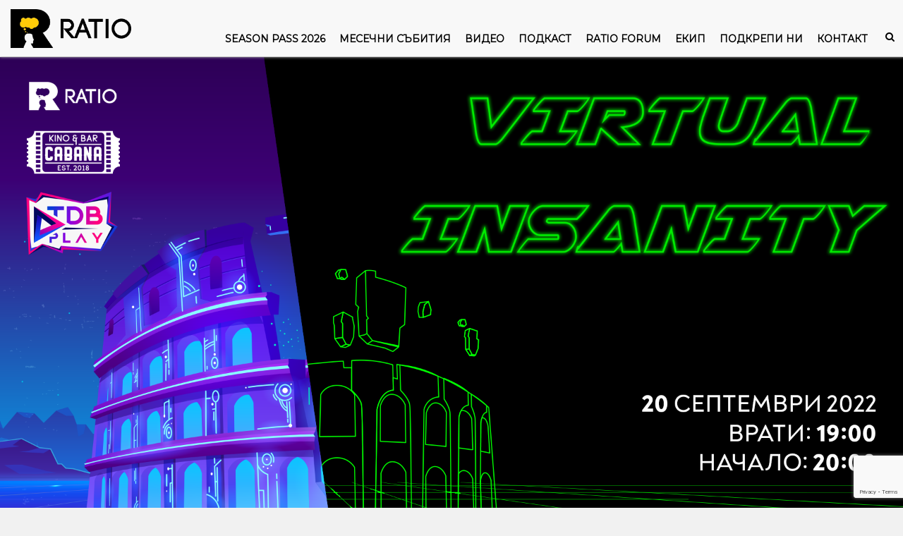

--- FILE ---
content_type: text/html; charset=utf-8
request_url: https://www.google.com/recaptcha/api2/anchor?ar=1&k=6Le3sDYdAAAAAP3PbH7uAYrQDOWIlxVeUPswlXzT&co=aHR0cHM6Ly9yYXRpby5iZzo0NDM.&hl=en&v=9TiwnJFHeuIw_s0wSd3fiKfN&size=invisible&anchor-ms=20000&execute-ms=30000&cb=nzu4sbmjrafa
body_size: 48374
content:
<!DOCTYPE HTML><html dir="ltr" lang="en"><head><meta http-equiv="Content-Type" content="text/html; charset=UTF-8">
<meta http-equiv="X-UA-Compatible" content="IE=edge">
<title>reCAPTCHA</title>
<style type="text/css">
/* cyrillic-ext */
@font-face {
  font-family: 'Roboto';
  font-style: normal;
  font-weight: 400;
  font-stretch: 100%;
  src: url(//fonts.gstatic.com/s/roboto/v48/KFO7CnqEu92Fr1ME7kSn66aGLdTylUAMa3GUBHMdazTgWw.woff2) format('woff2');
  unicode-range: U+0460-052F, U+1C80-1C8A, U+20B4, U+2DE0-2DFF, U+A640-A69F, U+FE2E-FE2F;
}
/* cyrillic */
@font-face {
  font-family: 'Roboto';
  font-style: normal;
  font-weight: 400;
  font-stretch: 100%;
  src: url(//fonts.gstatic.com/s/roboto/v48/KFO7CnqEu92Fr1ME7kSn66aGLdTylUAMa3iUBHMdazTgWw.woff2) format('woff2');
  unicode-range: U+0301, U+0400-045F, U+0490-0491, U+04B0-04B1, U+2116;
}
/* greek-ext */
@font-face {
  font-family: 'Roboto';
  font-style: normal;
  font-weight: 400;
  font-stretch: 100%;
  src: url(//fonts.gstatic.com/s/roboto/v48/KFO7CnqEu92Fr1ME7kSn66aGLdTylUAMa3CUBHMdazTgWw.woff2) format('woff2');
  unicode-range: U+1F00-1FFF;
}
/* greek */
@font-face {
  font-family: 'Roboto';
  font-style: normal;
  font-weight: 400;
  font-stretch: 100%;
  src: url(//fonts.gstatic.com/s/roboto/v48/KFO7CnqEu92Fr1ME7kSn66aGLdTylUAMa3-UBHMdazTgWw.woff2) format('woff2');
  unicode-range: U+0370-0377, U+037A-037F, U+0384-038A, U+038C, U+038E-03A1, U+03A3-03FF;
}
/* math */
@font-face {
  font-family: 'Roboto';
  font-style: normal;
  font-weight: 400;
  font-stretch: 100%;
  src: url(//fonts.gstatic.com/s/roboto/v48/KFO7CnqEu92Fr1ME7kSn66aGLdTylUAMawCUBHMdazTgWw.woff2) format('woff2');
  unicode-range: U+0302-0303, U+0305, U+0307-0308, U+0310, U+0312, U+0315, U+031A, U+0326-0327, U+032C, U+032F-0330, U+0332-0333, U+0338, U+033A, U+0346, U+034D, U+0391-03A1, U+03A3-03A9, U+03B1-03C9, U+03D1, U+03D5-03D6, U+03F0-03F1, U+03F4-03F5, U+2016-2017, U+2034-2038, U+203C, U+2040, U+2043, U+2047, U+2050, U+2057, U+205F, U+2070-2071, U+2074-208E, U+2090-209C, U+20D0-20DC, U+20E1, U+20E5-20EF, U+2100-2112, U+2114-2115, U+2117-2121, U+2123-214F, U+2190, U+2192, U+2194-21AE, U+21B0-21E5, U+21F1-21F2, U+21F4-2211, U+2213-2214, U+2216-22FF, U+2308-230B, U+2310, U+2319, U+231C-2321, U+2336-237A, U+237C, U+2395, U+239B-23B7, U+23D0, U+23DC-23E1, U+2474-2475, U+25AF, U+25B3, U+25B7, U+25BD, U+25C1, U+25CA, U+25CC, U+25FB, U+266D-266F, U+27C0-27FF, U+2900-2AFF, U+2B0E-2B11, U+2B30-2B4C, U+2BFE, U+3030, U+FF5B, U+FF5D, U+1D400-1D7FF, U+1EE00-1EEFF;
}
/* symbols */
@font-face {
  font-family: 'Roboto';
  font-style: normal;
  font-weight: 400;
  font-stretch: 100%;
  src: url(//fonts.gstatic.com/s/roboto/v48/KFO7CnqEu92Fr1ME7kSn66aGLdTylUAMaxKUBHMdazTgWw.woff2) format('woff2');
  unicode-range: U+0001-000C, U+000E-001F, U+007F-009F, U+20DD-20E0, U+20E2-20E4, U+2150-218F, U+2190, U+2192, U+2194-2199, U+21AF, U+21E6-21F0, U+21F3, U+2218-2219, U+2299, U+22C4-22C6, U+2300-243F, U+2440-244A, U+2460-24FF, U+25A0-27BF, U+2800-28FF, U+2921-2922, U+2981, U+29BF, U+29EB, U+2B00-2BFF, U+4DC0-4DFF, U+FFF9-FFFB, U+10140-1018E, U+10190-1019C, U+101A0, U+101D0-101FD, U+102E0-102FB, U+10E60-10E7E, U+1D2C0-1D2D3, U+1D2E0-1D37F, U+1F000-1F0FF, U+1F100-1F1AD, U+1F1E6-1F1FF, U+1F30D-1F30F, U+1F315, U+1F31C, U+1F31E, U+1F320-1F32C, U+1F336, U+1F378, U+1F37D, U+1F382, U+1F393-1F39F, U+1F3A7-1F3A8, U+1F3AC-1F3AF, U+1F3C2, U+1F3C4-1F3C6, U+1F3CA-1F3CE, U+1F3D4-1F3E0, U+1F3ED, U+1F3F1-1F3F3, U+1F3F5-1F3F7, U+1F408, U+1F415, U+1F41F, U+1F426, U+1F43F, U+1F441-1F442, U+1F444, U+1F446-1F449, U+1F44C-1F44E, U+1F453, U+1F46A, U+1F47D, U+1F4A3, U+1F4B0, U+1F4B3, U+1F4B9, U+1F4BB, U+1F4BF, U+1F4C8-1F4CB, U+1F4D6, U+1F4DA, U+1F4DF, U+1F4E3-1F4E6, U+1F4EA-1F4ED, U+1F4F7, U+1F4F9-1F4FB, U+1F4FD-1F4FE, U+1F503, U+1F507-1F50B, U+1F50D, U+1F512-1F513, U+1F53E-1F54A, U+1F54F-1F5FA, U+1F610, U+1F650-1F67F, U+1F687, U+1F68D, U+1F691, U+1F694, U+1F698, U+1F6AD, U+1F6B2, U+1F6B9-1F6BA, U+1F6BC, U+1F6C6-1F6CF, U+1F6D3-1F6D7, U+1F6E0-1F6EA, U+1F6F0-1F6F3, U+1F6F7-1F6FC, U+1F700-1F7FF, U+1F800-1F80B, U+1F810-1F847, U+1F850-1F859, U+1F860-1F887, U+1F890-1F8AD, U+1F8B0-1F8BB, U+1F8C0-1F8C1, U+1F900-1F90B, U+1F93B, U+1F946, U+1F984, U+1F996, U+1F9E9, U+1FA00-1FA6F, U+1FA70-1FA7C, U+1FA80-1FA89, U+1FA8F-1FAC6, U+1FACE-1FADC, U+1FADF-1FAE9, U+1FAF0-1FAF8, U+1FB00-1FBFF;
}
/* vietnamese */
@font-face {
  font-family: 'Roboto';
  font-style: normal;
  font-weight: 400;
  font-stretch: 100%;
  src: url(//fonts.gstatic.com/s/roboto/v48/KFO7CnqEu92Fr1ME7kSn66aGLdTylUAMa3OUBHMdazTgWw.woff2) format('woff2');
  unicode-range: U+0102-0103, U+0110-0111, U+0128-0129, U+0168-0169, U+01A0-01A1, U+01AF-01B0, U+0300-0301, U+0303-0304, U+0308-0309, U+0323, U+0329, U+1EA0-1EF9, U+20AB;
}
/* latin-ext */
@font-face {
  font-family: 'Roboto';
  font-style: normal;
  font-weight: 400;
  font-stretch: 100%;
  src: url(//fonts.gstatic.com/s/roboto/v48/KFO7CnqEu92Fr1ME7kSn66aGLdTylUAMa3KUBHMdazTgWw.woff2) format('woff2');
  unicode-range: U+0100-02BA, U+02BD-02C5, U+02C7-02CC, U+02CE-02D7, U+02DD-02FF, U+0304, U+0308, U+0329, U+1D00-1DBF, U+1E00-1E9F, U+1EF2-1EFF, U+2020, U+20A0-20AB, U+20AD-20C0, U+2113, U+2C60-2C7F, U+A720-A7FF;
}
/* latin */
@font-face {
  font-family: 'Roboto';
  font-style: normal;
  font-weight: 400;
  font-stretch: 100%;
  src: url(//fonts.gstatic.com/s/roboto/v48/KFO7CnqEu92Fr1ME7kSn66aGLdTylUAMa3yUBHMdazQ.woff2) format('woff2');
  unicode-range: U+0000-00FF, U+0131, U+0152-0153, U+02BB-02BC, U+02C6, U+02DA, U+02DC, U+0304, U+0308, U+0329, U+2000-206F, U+20AC, U+2122, U+2191, U+2193, U+2212, U+2215, U+FEFF, U+FFFD;
}
/* cyrillic-ext */
@font-face {
  font-family: 'Roboto';
  font-style: normal;
  font-weight: 500;
  font-stretch: 100%;
  src: url(//fonts.gstatic.com/s/roboto/v48/KFO7CnqEu92Fr1ME7kSn66aGLdTylUAMa3GUBHMdazTgWw.woff2) format('woff2');
  unicode-range: U+0460-052F, U+1C80-1C8A, U+20B4, U+2DE0-2DFF, U+A640-A69F, U+FE2E-FE2F;
}
/* cyrillic */
@font-face {
  font-family: 'Roboto';
  font-style: normal;
  font-weight: 500;
  font-stretch: 100%;
  src: url(//fonts.gstatic.com/s/roboto/v48/KFO7CnqEu92Fr1ME7kSn66aGLdTylUAMa3iUBHMdazTgWw.woff2) format('woff2');
  unicode-range: U+0301, U+0400-045F, U+0490-0491, U+04B0-04B1, U+2116;
}
/* greek-ext */
@font-face {
  font-family: 'Roboto';
  font-style: normal;
  font-weight: 500;
  font-stretch: 100%;
  src: url(//fonts.gstatic.com/s/roboto/v48/KFO7CnqEu92Fr1ME7kSn66aGLdTylUAMa3CUBHMdazTgWw.woff2) format('woff2');
  unicode-range: U+1F00-1FFF;
}
/* greek */
@font-face {
  font-family: 'Roboto';
  font-style: normal;
  font-weight: 500;
  font-stretch: 100%;
  src: url(//fonts.gstatic.com/s/roboto/v48/KFO7CnqEu92Fr1ME7kSn66aGLdTylUAMa3-UBHMdazTgWw.woff2) format('woff2');
  unicode-range: U+0370-0377, U+037A-037F, U+0384-038A, U+038C, U+038E-03A1, U+03A3-03FF;
}
/* math */
@font-face {
  font-family: 'Roboto';
  font-style: normal;
  font-weight: 500;
  font-stretch: 100%;
  src: url(//fonts.gstatic.com/s/roboto/v48/KFO7CnqEu92Fr1ME7kSn66aGLdTylUAMawCUBHMdazTgWw.woff2) format('woff2');
  unicode-range: U+0302-0303, U+0305, U+0307-0308, U+0310, U+0312, U+0315, U+031A, U+0326-0327, U+032C, U+032F-0330, U+0332-0333, U+0338, U+033A, U+0346, U+034D, U+0391-03A1, U+03A3-03A9, U+03B1-03C9, U+03D1, U+03D5-03D6, U+03F0-03F1, U+03F4-03F5, U+2016-2017, U+2034-2038, U+203C, U+2040, U+2043, U+2047, U+2050, U+2057, U+205F, U+2070-2071, U+2074-208E, U+2090-209C, U+20D0-20DC, U+20E1, U+20E5-20EF, U+2100-2112, U+2114-2115, U+2117-2121, U+2123-214F, U+2190, U+2192, U+2194-21AE, U+21B0-21E5, U+21F1-21F2, U+21F4-2211, U+2213-2214, U+2216-22FF, U+2308-230B, U+2310, U+2319, U+231C-2321, U+2336-237A, U+237C, U+2395, U+239B-23B7, U+23D0, U+23DC-23E1, U+2474-2475, U+25AF, U+25B3, U+25B7, U+25BD, U+25C1, U+25CA, U+25CC, U+25FB, U+266D-266F, U+27C0-27FF, U+2900-2AFF, U+2B0E-2B11, U+2B30-2B4C, U+2BFE, U+3030, U+FF5B, U+FF5D, U+1D400-1D7FF, U+1EE00-1EEFF;
}
/* symbols */
@font-face {
  font-family: 'Roboto';
  font-style: normal;
  font-weight: 500;
  font-stretch: 100%;
  src: url(//fonts.gstatic.com/s/roboto/v48/KFO7CnqEu92Fr1ME7kSn66aGLdTylUAMaxKUBHMdazTgWw.woff2) format('woff2');
  unicode-range: U+0001-000C, U+000E-001F, U+007F-009F, U+20DD-20E0, U+20E2-20E4, U+2150-218F, U+2190, U+2192, U+2194-2199, U+21AF, U+21E6-21F0, U+21F3, U+2218-2219, U+2299, U+22C4-22C6, U+2300-243F, U+2440-244A, U+2460-24FF, U+25A0-27BF, U+2800-28FF, U+2921-2922, U+2981, U+29BF, U+29EB, U+2B00-2BFF, U+4DC0-4DFF, U+FFF9-FFFB, U+10140-1018E, U+10190-1019C, U+101A0, U+101D0-101FD, U+102E0-102FB, U+10E60-10E7E, U+1D2C0-1D2D3, U+1D2E0-1D37F, U+1F000-1F0FF, U+1F100-1F1AD, U+1F1E6-1F1FF, U+1F30D-1F30F, U+1F315, U+1F31C, U+1F31E, U+1F320-1F32C, U+1F336, U+1F378, U+1F37D, U+1F382, U+1F393-1F39F, U+1F3A7-1F3A8, U+1F3AC-1F3AF, U+1F3C2, U+1F3C4-1F3C6, U+1F3CA-1F3CE, U+1F3D4-1F3E0, U+1F3ED, U+1F3F1-1F3F3, U+1F3F5-1F3F7, U+1F408, U+1F415, U+1F41F, U+1F426, U+1F43F, U+1F441-1F442, U+1F444, U+1F446-1F449, U+1F44C-1F44E, U+1F453, U+1F46A, U+1F47D, U+1F4A3, U+1F4B0, U+1F4B3, U+1F4B9, U+1F4BB, U+1F4BF, U+1F4C8-1F4CB, U+1F4D6, U+1F4DA, U+1F4DF, U+1F4E3-1F4E6, U+1F4EA-1F4ED, U+1F4F7, U+1F4F9-1F4FB, U+1F4FD-1F4FE, U+1F503, U+1F507-1F50B, U+1F50D, U+1F512-1F513, U+1F53E-1F54A, U+1F54F-1F5FA, U+1F610, U+1F650-1F67F, U+1F687, U+1F68D, U+1F691, U+1F694, U+1F698, U+1F6AD, U+1F6B2, U+1F6B9-1F6BA, U+1F6BC, U+1F6C6-1F6CF, U+1F6D3-1F6D7, U+1F6E0-1F6EA, U+1F6F0-1F6F3, U+1F6F7-1F6FC, U+1F700-1F7FF, U+1F800-1F80B, U+1F810-1F847, U+1F850-1F859, U+1F860-1F887, U+1F890-1F8AD, U+1F8B0-1F8BB, U+1F8C0-1F8C1, U+1F900-1F90B, U+1F93B, U+1F946, U+1F984, U+1F996, U+1F9E9, U+1FA00-1FA6F, U+1FA70-1FA7C, U+1FA80-1FA89, U+1FA8F-1FAC6, U+1FACE-1FADC, U+1FADF-1FAE9, U+1FAF0-1FAF8, U+1FB00-1FBFF;
}
/* vietnamese */
@font-face {
  font-family: 'Roboto';
  font-style: normal;
  font-weight: 500;
  font-stretch: 100%;
  src: url(//fonts.gstatic.com/s/roboto/v48/KFO7CnqEu92Fr1ME7kSn66aGLdTylUAMa3OUBHMdazTgWw.woff2) format('woff2');
  unicode-range: U+0102-0103, U+0110-0111, U+0128-0129, U+0168-0169, U+01A0-01A1, U+01AF-01B0, U+0300-0301, U+0303-0304, U+0308-0309, U+0323, U+0329, U+1EA0-1EF9, U+20AB;
}
/* latin-ext */
@font-face {
  font-family: 'Roboto';
  font-style: normal;
  font-weight: 500;
  font-stretch: 100%;
  src: url(//fonts.gstatic.com/s/roboto/v48/KFO7CnqEu92Fr1ME7kSn66aGLdTylUAMa3KUBHMdazTgWw.woff2) format('woff2');
  unicode-range: U+0100-02BA, U+02BD-02C5, U+02C7-02CC, U+02CE-02D7, U+02DD-02FF, U+0304, U+0308, U+0329, U+1D00-1DBF, U+1E00-1E9F, U+1EF2-1EFF, U+2020, U+20A0-20AB, U+20AD-20C0, U+2113, U+2C60-2C7F, U+A720-A7FF;
}
/* latin */
@font-face {
  font-family: 'Roboto';
  font-style: normal;
  font-weight: 500;
  font-stretch: 100%;
  src: url(//fonts.gstatic.com/s/roboto/v48/KFO7CnqEu92Fr1ME7kSn66aGLdTylUAMa3yUBHMdazQ.woff2) format('woff2');
  unicode-range: U+0000-00FF, U+0131, U+0152-0153, U+02BB-02BC, U+02C6, U+02DA, U+02DC, U+0304, U+0308, U+0329, U+2000-206F, U+20AC, U+2122, U+2191, U+2193, U+2212, U+2215, U+FEFF, U+FFFD;
}
/* cyrillic-ext */
@font-face {
  font-family: 'Roboto';
  font-style: normal;
  font-weight: 900;
  font-stretch: 100%;
  src: url(//fonts.gstatic.com/s/roboto/v48/KFO7CnqEu92Fr1ME7kSn66aGLdTylUAMa3GUBHMdazTgWw.woff2) format('woff2');
  unicode-range: U+0460-052F, U+1C80-1C8A, U+20B4, U+2DE0-2DFF, U+A640-A69F, U+FE2E-FE2F;
}
/* cyrillic */
@font-face {
  font-family: 'Roboto';
  font-style: normal;
  font-weight: 900;
  font-stretch: 100%;
  src: url(//fonts.gstatic.com/s/roboto/v48/KFO7CnqEu92Fr1ME7kSn66aGLdTylUAMa3iUBHMdazTgWw.woff2) format('woff2');
  unicode-range: U+0301, U+0400-045F, U+0490-0491, U+04B0-04B1, U+2116;
}
/* greek-ext */
@font-face {
  font-family: 'Roboto';
  font-style: normal;
  font-weight: 900;
  font-stretch: 100%;
  src: url(//fonts.gstatic.com/s/roboto/v48/KFO7CnqEu92Fr1ME7kSn66aGLdTylUAMa3CUBHMdazTgWw.woff2) format('woff2');
  unicode-range: U+1F00-1FFF;
}
/* greek */
@font-face {
  font-family: 'Roboto';
  font-style: normal;
  font-weight: 900;
  font-stretch: 100%;
  src: url(//fonts.gstatic.com/s/roboto/v48/KFO7CnqEu92Fr1ME7kSn66aGLdTylUAMa3-UBHMdazTgWw.woff2) format('woff2');
  unicode-range: U+0370-0377, U+037A-037F, U+0384-038A, U+038C, U+038E-03A1, U+03A3-03FF;
}
/* math */
@font-face {
  font-family: 'Roboto';
  font-style: normal;
  font-weight: 900;
  font-stretch: 100%;
  src: url(//fonts.gstatic.com/s/roboto/v48/KFO7CnqEu92Fr1ME7kSn66aGLdTylUAMawCUBHMdazTgWw.woff2) format('woff2');
  unicode-range: U+0302-0303, U+0305, U+0307-0308, U+0310, U+0312, U+0315, U+031A, U+0326-0327, U+032C, U+032F-0330, U+0332-0333, U+0338, U+033A, U+0346, U+034D, U+0391-03A1, U+03A3-03A9, U+03B1-03C9, U+03D1, U+03D5-03D6, U+03F0-03F1, U+03F4-03F5, U+2016-2017, U+2034-2038, U+203C, U+2040, U+2043, U+2047, U+2050, U+2057, U+205F, U+2070-2071, U+2074-208E, U+2090-209C, U+20D0-20DC, U+20E1, U+20E5-20EF, U+2100-2112, U+2114-2115, U+2117-2121, U+2123-214F, U+2190, U+2192, U+2194-21AE, U+21B0-21E5, U+21F1-21F2, U+21F4-2211, U+2213-2214, U+2216-22FF, U+2308-230B, U+2310, U+2319, U+231C-2321, U+2336-237A, U+237C, U+2395, U+239B-23B7, U+23D0, U+23DC-23E1, U+2474-2475, U+25AF, U+25B3, U+25B7, U+25BD, U+25C1, U+25CA, U+25CC, U+25FB, U+266D-266F, U+27C0-27FF, U+2900-2AFF, U+2B0E-2B11, U+2B30-2B4C, U+2BFE, U+3030, U+FF5B, U+FF5D, U+1D400-1D7FF, U+1EE00-1EEFF;
}
/* symbols */
@font-face {
  font-family: 'Roboto';
  font-style: normal;
  font-weight: 900;
  font-stretch: 100%;
  src: url(//fonts.gstatic.com/s/roboto/v48/KFO7CnqEu92Fr1ME7kSn66aGLdTylUAMaxKUBHMdazTgWw.woff2) format('woff2');
  unicode-range: U+0001-000C, U+000E-001F, U+007F-009F, U+20DD-20E0, U+20E2-20E4, U+2150-218F, U+2190, U+2192, U+2194-2199, U+21AF, U+21E6-21F0, U+21F3, U+2218-2219, U+2299, U+22C4-22C6, U+2300-243F, U+2440-244A, U+2460-24FF, U+25A0-27BF, U+2800-28FF, U+2921-2922, U+2981, U+29BF, U+29EB, U+2B00-2BFF, U+4DC0-4DFF, U+FFF9-FFFB, U+10140-1018E, U+10190-1019C, U+101A0, U+101D0-101FD, U+102E0-102FB, U+10E60-10E7E, U+1D2C0-1D2D3, U+1D2E0-1D37F, U+1F000-1F0FF, U+1F100-1F1AD, U+1F1E6-1F1FF, U+1F30D-1F30F, U+1F315, U+1F31C, U+1F31E, U+1F320-1F32C, U+1F336, U+1F378, U+1F37D, U+1F382, U+1F393-1F39F, U+1F3A7-1F3A8, U+1F3AC-1F3AF, U+1F3C2, U+1F3C4-1F3C6, U+1F3CA-1F3CE, U+1F3D4-1F3E0, U+1F3ED, U+1F3F1-1F3F3, U+1F3F5-1F3F7, U+1F408, U+1F415, U+1F41F, U+1F426, U+1F43F, U+1F441-1F442, U+1F444, U+1F446-1F449, U+1F44C-1F44E, U+1F453, U+1F46A, U+1F47D, U+1F4A3, U+1F4B0, U+1F4B3, U+1F4B9, U+1F4BB, U+1F4BF, U+1F4C8-1F4CB, U+1F4D6, U+1F4DA, U+1F4DF, U+1F4E3-1F4E6, U+1F4EA-1F4ED, U+1F4F7, U+1F4F9-1F4FB, U+1F4FD-1F4FE, U+1F503, U+1F507-1F50B, U+1F50D, U+1F512-1F513, U+1F53E-1F54A, U+1F54F-1F5FA, U+1F610, U+1F650-1F67F, U+1F687, U+1F68D, U+1F691, U+1F694, U+1F698, U+1F6AD, U+1F6B2, U+1F6B9-1F6BA, U+1F6BC, U+1F6C6-1F6CF, U+1F6D3-1F6D7, U+1F6E0-1F6EA, U+1F6F0-1F6F3, U+1F6F7-1F6FC, U+1F700-1F7FF, U+1F800-1F80B, U+1F810-1F847, U+1F850-1F859, U+1F860-1F887, U+1F890-1F8AD, U+1F8B0-1F8BB, U+1F8C0-1F8C1, U+1F900-1F90B, U+1F93B, U+1F946, U+1F984, U+1F996, U+1F9E9, U+1FA00-1FA6F, U+1FA70-1FA7C, U+1FA80-1FA89, U+1FA8F-1FAC6, U+1FACE-1FADC, U+1FADF-1FAE9, U+1FAF0-1FAF8, U+1FB00-1FBFF;
}
/* vietnamese */
@font-face {
  font-family: 'Roboto';
  font-style: normal;
  font-weight: 900;
  font-stretch: 100%;
  src: url(//fonts.gstatic.com/s/roboto/v48/KFO7CnqEu92Fr1ME7kSn66aGLdTylUAMa3OUBHMdazTgWw.woff2) format('woff2');
  unicode-range: U+0102-0103, U+0110-0111, U+0128-0129, U+0168-0169, U+01A0-01A1, U+01AF-01B0, U+0300-0301, U+0303-0304, U+0308-0309, U+0323, U+0329, U+1EA0-1EF9, U+20AB;
}
/* latin-ext */
@font-face {
  font-family: 'Roboto';
  font-style: normal;
  font-weight: 900;
  font-stretch: 100%;
  src: url(//fonts.gstatic.com/s/roboto/v48/KFO7CnqEu92Fr1ME7kSn66aGLdTylUAMa3KUBHMdazTgWw.woff2) format('woff2');
  unicode-range: U+0100-02BA, U+02BD-02C5, U+02C7-02CC, U+02CE-02D7, U+02DD-02FF, U+0304, U+0308, U+0329, U+1D00-1DBF, U+1E00-1E9F, U+1EF2-1EFF, U+2020, U+20A0-20AB, U+20AD-20C0, U+2113, U+2C60-2C7F, U+A720-A7FF;
}
/* latin */
@font-face {
  font-family: 'Roboto';
  font-style: normal;
  font-weight: 900;
  font-stretch: 100%;
  src: url(//fonts.gstatic.com/s/roboto/v48/KFO7CnqEu92Fr1ME7kSn66aGLdTylUAMa3yUBHMdazQ.woff2) format('woff2');
  unicode-range: U+0000-00FF, U+0131, U+0152-0153, U+02BB-02BC, U+02C6, U+02DA, U+02DC, U+0304, U+0308, U+0329, U+2000-206F, U+20AC, U+2122, U+2191, U+2193, U+2212, U+2215, U+FEFF, U+FFFD;
}

</style>
<link rel="stylesheet" type="text/css" href="https://www.gstatic.com/recaptcha/releases/9TiwnJFHeuIw_s0wSd3fiKfN/styles__ltr.css">
<script nonce="guToRsMVyiFWAxd5VdQ7_Q" type="text/javascript">window['__recaptcha_api'] = 'https://www.google.com/recaptcha/api2/';</script>
<script type="text/javascript" src="https://www.gstatic.com/recaptcha/releases/9TiwnJFHeuIw_s0wSd3fiKfN/recaptcha__en.js" nonce="guToRsMVyiFWAxd5VdQ7_Q">
      
    </script></head>
<body><div id="rc-anchor-alert" class="rc-anchor-alert"></div>
<input type="hidden" id="recaptcha-token" value="[base64]">
<script type="text/javascript" nonce="guToRsMVyiFWAxd5VdQ7_Q">
      recaptcha.anchor.Main.init("[\x22ainput\x22,[\x22bgdata\x22,\x22\x22,\[base64]/[base64]/[base64]/KE4oMTI0LHYsdi5HKSxMWihsLHYpKTpOKDEyNCx2LGwpLFYpLHYpLFQpKSxGKDE3MSx2KX0scjc9ZnVuY3Rpb24obCl7cmV0dXJuIGx9LEM9ZnVuY3Rpb24obCxWLHYpe04odixsLFYpLFZbYWtdPTI3OTZ9LG49ZnVuY3Rpb24obCxWKXtWLlg9KChWLlg/[base64]/[base64]/[base64]/[base64]/[base64]/[base64]/[base64]/[base64]/[base64]/[base64]/[base64]\\u003d\x22,\[base64]\x22,\x22w7bClSMIGSAjw6fCvHobw6sgw5QrwrDCqcOKw6rCnxRPw5QfGMK9IsO2bMKGfsKsRnnCkQJ5dh5cwqzCtMO3d8OUBhfDh8KNR8Omw6JMwqPCs3nCpcOnwoHCuijCjsKKwrLDtWTDiGbCrMOGw4DDj8K/BsOHGsKIw7htNMKowrkUw6DClMK8SMOBwrvDnE1/[base64]/IFI4wqzDlTjCqcKGw5k4wrNhGkLCi8OrbcOMRCgkBcO4w5jCnl/DjkzCv8K9Z8Kpw6lBw5zCvigVw6kcwqTDs8O7cTMcw41TTMKENcO1PxBow7LDpsONWzJ4wqbCm1Amw61SCMKwwr4WwrdAw6gFOMKuw54vw7wVWg54ZMOswpI/[base64]/Ck8Kcw7oKwpnCpHB4w5nCjcKvw77CoMO6w4HDnyYHwotKw5TDhMOGwqvDiU/[base64]/[base64]/DmH3DmA7DosKvFsO9Hkgpw7PCr8KSwo4DOltOwpvDjmvChsOCSMKvwoNGbwPDlCDCnEphwoZgJhRNw4pdw7vDjcKGFW3CnATCrMOCUi/[base64]/CrHZME8KMwoXDuGHDoMKsw7l9w4Z5K1XDtsK7w6HDin7DnMKmY8OtJD8kwoPCggcwWjoAwo9Sw7vCiMOUwqTDosK0woLDjkHCo8KHw5M2w6EIw65CEsKww5/[base64]/[base64]/CicOsw57DkG0YWMKaCcKJekUdwqHCjMOIJcKKd8KZW0ckwr/CjH8hDhgRwp3CvSrDisKFw6LDuFTCl8OiKRzCoMKKL8KRwoTCnm1OcMKIFsOZVcKfGsOJw6nCtmnClMK2OGUEwrJFFcOuPlclKMKYAcOewrvDhsKWw4HCusOiIcKjcTl3w53CocK/w51jwpzDkEzCgsOJworCgW/CuyzDpGoSw7fCkHFUw5LDsjDCgHg4wpnCvjnCn8OlXVrDnsOJwotFKMOqPm5oF8K4w6A+w6DDocKuwpvDkzdcLMOjwo3DicK/wppXwoIuYsKNe2vDsUzDk8OUwqHCnMK/w5UGw6HDmSzDohnDmMKdwppPG3VgX1/CiSHCvCLDssKhwqzDrcKSC8OOcMKwwo4vIsOIwoh/[base64]/GVnCpTosM8O8a1rDgEIrw5bDvMKlwpgecGHCkV8mBMKhDcKswpnDlhbChWfDlMO+UcKdw47CgMK7w6RxAiTDh8KkW8Ogw6leNcOhw5I8wqvCncKbOsKRw4A/w7I4Q8OudE3CtcOGwo9Rw5TCv8K0w7XDn8KvEhfCnMKHFD3CgHjCl2bCi8Oyw7UNbsONUzscLxA7ClMvwoDCpyM5wrHDrE7DucKhwpoEw7bDqHgVDVrDhEkaSmjDjjJow5INOxvCg8O/wo3ClBlQw5FFw7DDr8KBwofCi1LCrcOSwqISwrzCucOGacKeJBs4w44qAMKBUMK9ewpNW8KRwpfDszfDh21Xw5ltDMKFw6jDssKGw6FBTcK3w5bCgAPDjE1JRFQUwrx/EEnCsMO8w6RALRZBcF1ewrRLw6wVIsKqGypEwp0gw6hkRSrDksO8wp9sw4LDtkFpHMOqZntRZcOlw5bDgsKxCMK1PMOVTMKOw7M1E1Z2wqYQOCvCtSfCpMKjw4YawpM4wos8OhTChsKCcRQfwr/[base64]/d8OXwrnCsEkvwqLCvV/DlsOjw6c3Rm7Do8OkwqBndA3DosKXN8OWUsKyw4ZOwrJgMRfDmMK4EMKqMsK1Ok7Dgw4uwofCs8KHGhvDszzCrxBFw6rDhxkfP8K+IMOwwqHCtnI/wpbCjW3DnWbDo03DtlXCoxTDg8KQwrEhA8KXcFfDgDbDu8ODBcOSXl7Dp17CrlfDmgLCosOBCw1qw69bw5/Cp8KJw63Drn/CjcOgw7LCgcOcZjTDvwbDucOwPMKYfsOURMKKT8KMw4rDlcO5w4gBWm3CrQPCh8OgU8K0worClcO+OWIPccOiw4ZGUyUiwolrIjLCicO9I8KzwqwRacKPw4kwwpPDsMKew6/[base64]/DlmphcMKlwqLCssK5PRNFMMOAw5lFwp/CvsKWN07CmWnCrMKcw7VYw5zDhcKNXsKkMy/[base64]/CjMKabUvCtcKzb8K6wq4twrjClMKHQQPClkp4Z8OHwpvCoQzCoE14c3DDhMKPR1nCnFvCl8ORJgIQM2nDlzLClsKsfTrCs3XDosO2SsO1w54Tw5LCmsORwp5ew7nDrA8ewqvCvQ/CmSzDuMOWwp5dWQLCjMKywofCrxTDpsKhJMORwrkrOcOKN1nCvMKswrzDuVnDgWpawoZtMG4+LGV2woUWwqfDo2d8McKSw7hXIMK0w4zCosOVwrrCriBSwqNzw41Uw7FieTHDlzczGMKtwpPDpTzDmx17VEnCo8KmE8OBw4HCnE/Cr3d8w4kSwrjDiw7DtwLDgMOTM8OhwqwfC2jCt8OMO8KpYsOVX8OxdMOaVcKlw4XCgVtww4FxTUgpwqxuwpokGHAIIMKHAcOGw5zDnMKyBnLCkChWWBzDpQrCrUTChcKsWsK7b33DpgZBT8KbwrLDhMKewqE1VFhlwpIcfXrCsWlqw450w7B/w7nCi3TDn8OdwqnDkVzCpVN9wo7DhMKcRcOyHGLCpcOYw70dwrDDunUHXMKmJ8Kfwqkmw7EgwoIRD8KLRSYdwonDusK+w47Csm7Cr8Kzwqguwo1iQmIKwoIpAUN/U8K4wrLDsSzCn8OWDMOwwoJ6wonDrh1Kw6rClsKPwoFeL8O9a8KWwpdLw6DDjsKAB8KPaCIdw5Q1wr/CmcOrMsO8wr3CgcKswqXCoxQaHsKTw4QSQw9FwoXDrj/DliDCpcKSdlrCgg/DjsKDJG4NXSQwJ8Kbw7d/wqB8CQ3Du1hWw4vClwd3wq/CuyzDmMONYV5CwoUULHE4w4B1dcKIcsKRw75rCcOBGSXCtlhXMgXDgcKUD8Kxd18RVA3DvsOSMV/ChXzCjF7CrGchwr7DpMOse8O0w4PDs8Ozw4/DvBE8w7/[base64]/Ck1jCncKOUiNzecOYNMK5w5VvD8KGwoo2REw8w6w0wogmw4/DlCfDvMKCa2QmwolDw58CwoM/w4ZaOsKhFcKgUsOswrgCw40lwpnDsXxSwqIvw7HCqgfCpTYJekt/[base64]/wonDgsOPw7Ewwq7CuD0Uw70dw5PCvcKYO8KiMl0mwq3DpgICPxJyeBVjw4NiR8K0w63DkRjCh2TCskl7NsOFAcOSw6zDnsKKZVTDrcKnWGfDrcKBG8OFLDk1NcO+wpPDs8KZwqnCrmXDqsOmHMKQw6jDnsKHfsKOMcKvw6lMPWkEw47CiV7CpcOOUEnDlE3CiG4qw4/DizBOOcKCwpLCqUfCsBB4w4oCwp3CjG3CnzLDi0LDjsOKVcOAwpRqLcOlZmzCp8OEw6PCoi4AEcOOwpnCuXHCkXNZKsKXdVfDvcKZbgbCnArDmcKyP8O9wrc7PQbCryfCrBwYw5LDsEDCi8OQw6giMippW19dAltQNMO0w6p6WmzDrMKWw6XDssOvwrTDpj/Do8KAw4/[base64]/w5zDl118VkDCn8Obwo5cwoclwpg0wqHCthgSX0dwKn0QZsOaUMKbTcKBwpzDrMKCdcOswotxwosnwq4FOijDqTceYljChhbDqcOUw53Cl31QfsOYw6bCj8KZbcOCw4PCn2Jkw5TCrmgJw6JmYcKpEXfDs3VTYcOBLsKNDMOqw7MpwrUAfsO7w6fCvcOQT0PDu8KSw5/CusK7w7hDwp4kWUxKwq7Dp2JYa8KQc8KqccOxw4oiWzDCt0l5HmICwofCi8K+w7RSTcKVcHdMI1EEcsOFDQMyIcO9a8O1F1pGQcKpw5rCpMOfwq7CosKmbj3DhcKjwqHCuT4rw7RfwqPDlRrDjUrDrsOow4nDuAYBXDIPwpZaEEPDi1/Cp0JnCVxXEMKcNsKPw5jCuH0UGj3CvcKgw6LDqinDlsKZw6/DiThdw4oDWMOAECd+MsOFbMOew4PCpBPCmlAkAUfCssK8NGdRfUtCw6zCm8OXAMKUwpM1w5k2RS59UsKufsKCw5TCocK/C8KDwpQEwo7DpHXDvcO8w7DCr1U/w6AnwqbDjMKeLEovPsObLMKKKcObw5VSwq0veQnCmiorUMKGw5xswpLDrHbClCLDp0fCmcKOwovDjcObdzJqecOFw6zCs8Ohw5XDv8K3cn7CnX/Dp8OdQMOcw4FxwrfCsMOBwqB6wrMOcQtUwqrClsOJUMKVw59kw5HDtXXCsz3CgMOKw5fDqcO1fcKRwpw1wqnCtcO6w5BYwpzDpRjDsRjDs0xIwqrCmjXCvTlpTsKUQMOmwoBqw53Dg8O1f8K9C3pOdcO7w6/DnsOKw7jDjMK0wovCq8OvJcKGbSPCoHDDjMK3wpzCtMO6w7LCrMKxCsK6w6EWV2tNcV/DpMObOsOVwr5cw7sFw6/DpsK6wrRJw7/Do8OGc8Kfw5wyw48DOsKjSiDCqCzCg3tnwrfCqMOmKXjDll03a2rCpsKVbcOmwoxaw67DusOFJytJfcOHIWtyY8OKblfCoAxuw7nCrU1wwrDDiQzCrRwEwrwnwoHDvMO6wpHCtlwiU8Ogf8KQTQFUQB/[base64]/[base64]/Cu2Ftw4xdP8O2wpk+CsOreGBdw6IlwrRMwovDu3XDjCfDjH3DuksYACJ/L8OpZSrCjMK4wqJkf8OwJMOqw7XCinjCtcKHUcOXw78MwoAwN1EbwotpwrIvI8OVdMOvWmRYwpvDsMOwwqnCkMODLcO+w5PDqMOIfsK2DGHDtgjDvDfCqXvCrMOwwqbDlMOMw7jCqD1cHzEocsKaw43Cswd6wqdJeS/DmSPDtcOewo/CljrDv1nCqsKUw53DkcKGw5/Dpw4IccK/Y8KYHTzDlibDrkDDl8OCWhrCiAENwoxqw4HCrsKTVVZSwoogw6/ChE7DqFXDpjrDtcO6QSLCpXctfn50w5ogwoXDnsOLIUgAw6AzaVd4XHg5JBHDnMKPworDsW3DiUprMgsZwqTDrW3Dky/Cg8KlW3zDscKnQD7CocKcBhIhEg5aL1hBBmPDkTRNwrFNwqMlEMOlecKxworDsDBqGcOfXiHCusO5wpbCiMO1w5TDl8Oaw5PDqV/DnsKkNcOBwqdEw4PDnnLDl0TDvm0Aw4QUXMO6EmzDhcKnw7xXf8K2AQbClBMFw7PDlcOoEMKKwrh+WcOXwpBdI8OzwrAAVsKBA8OfPS4ywqDCvybCsMOtc8KIwpPCk8KnwqNFw4/[base64]/CmlF4wqxbw7BLTsONw6jCsMOceUfCgcOkwoZTEsOowqLCpcKuI8OZwrZHSi7DtWsNw7vCrDzDvsOSNsOaMzRlw4PCiT4hwo9hUsKiHm7DrcKbw6MIwqXClsKwX8OVw4ocPMK/JsOyw7gVw5llw6fCt8ORwqwgw7DCosKqwq/DgcOdHMOhw7UFTFBPU8K8SX3DvzzCuSvDrMKSUHgUwo9ww502w7XCqwpPw6DCu8KlwqEwFsO4woHDsDMDwqFSTW7CtWAww7xJJx5VBCjDoiROY0dIw6t/w6tTwqDCgsO9w7DDmF/DgTIow4LCo3gWBzfCscOtXR42w4xheyTCvMOcwqzDinnDuMKHwrY4w5TCt8O/DsKnw743wonDlcOQWcKpIcKtw4XCrz/CqcOLccKLw7ZUw6I+eMOXw4EhwqAzw7zDsQXDr3DDnQN6QsKPFcKBJMK+w7IWZ0lVI8KqTQzCsQZCWMK5wqdOOhg9wr7DtzDDrsKJT8Ksw5jDnXXDncKSw4XCmnkWw5bCjGXDmcKjw7B2V8KqNcOIw47CqGhJLMKgw60gUcOYw4ZLwoVtJk8rwr/CtMO2w7UVUcOUw77CsRdaY8OCw4goJ8Kcw6dPGsOdwrLCj2fCvcKOU8OKIXzCrzYcw7zCvh7DsWUvwqBESBBcSjtLw715YANvw6nDpxR0EcKIRcKeIQIMEDLDt8Kkwq0XwrjDvSQ4wovCrTRXPMKQDMKYS0jCukPCp8KrO8KBw6fCvsOQO8K+F8K6PQN/w51Iwo7DlAZTfcKjwrUqwr3DgMKKPy/CksOBwrd7dnHCtB0KwrPCm3jCjcOJLMOTZsOZT8ODBWPDon4iG8KHVMOGwqjDqUxwFsOHw641HijCgcKGwrvChsOVTxFuwoXCtkjDqx05wpYcw5VAwofClzAww6YqwqtPw6fCqsKJw4xaOycpG3t3XCTCumjCqsOSwrFrw4NNBMOIwo9BYz9fwoMfw5zDgMO3woFpHk/[base64]/DucKyVsOvLcOTw690wqs0PFRsScOrP8OYw4QTWF09BgsDRsKIaFVAUlHChMKnwoJ9w40YIE7DgMOvRcKEAcO4w7XCtsKXPCQ1w4/CkzgLw45FXcKuaMKCwrnCvHPCjcOgW8Kewo99ECTDscOqwrt6wosawr3CrMOFQ8OqZSt3H8KTwq3DoMOVwpAwTMOKw53CucKhaXRnScOtw7o5w7p+WsOtw55Zw5Yvc8OEw40vwqZNKMOPwoYfw5zDuC7DnFTClsKrw7A/wpDDkyDDmHp3SsKow5NMwoXCssKew53CnCfDr8Kkw6RnaknCmcOvw5bCqn/DssO0woLDqx/CssK3WsK4Vz0uFXfDih/Cl8K9X8KdfsK8eEgvbXZiwoAww7zCq8KsH8OZEsKKw5xTAipbwqABcgHDkEpRVF7DtRnChsKdwrPDk8OXw6NPEnTDm8Kiw6/DjV9Uwr8eFcOdwqTCjTfDlRF0G8KBw6ElYUohXcOaIcKVLBvDtCjDnT8Uw5LCqn5fw5fDvRxow4fDoA4mETZtDjjCpsKYCh1VTsKSOigDwpNaDRU7WnFTFT8aw5DDnsK7wqrDsm/DlyhGwpQewofCjnHCscObw6QaHggvJ8Ouw7TDg1dOw57Cu8KfF33Dr8ORJMKlwoEiwrDDpFogTAgrIR7Cukx8CsOWwrR6w4pMwr4wwrHCn8OLw4AoXVgSE8KCw59Wb8KoVMOtKjzDk2sHw7fCm3XDiMKbb3XDo8ONwpjCsHwdwp/CgsKQCsOvw77DiGAZdwDClMKOw4zChcKYADlvSxwabcKJwpLDssKtw7zCmQnDnifDhcOHw7TDo2s0HMK2ecOQVn1pRcOlwoo0wqcvb1rCosOiUC0PdsKFwp3CgBRHw49sTlkCWULCnF/CjcOhw6bDr8OoWiPDlMK2w5DDosKaKm1iFF/[base64]/[base64]/CiQHCnMOswowEXcKSGRfCrcORFcK9S8KkwqjCmg7CjcOhN8KQKRsjw5TDm8KGwo5CPsKKw73CmRjCi8KAF8KYwodBw6/[base64]/CtsKRTChcTU8XJh81wrvDtcOswp5NwrfDsWbCmsKsasK3bA7DisKAIMONwp7CvALDssONXcKeZFnCiwbCtMOsBiXCtg/DncKxCMOuLXVyeXJRe1XDkcKlwoglwrtlIBdnw5LCqcKvw6XDs8KYw6bCihwDJsOAPx3DvTFGw4TCl8OCQsOcwrHDmg7Dj8OTwpx5GcKjwpDDr8OhOiUtd8Ksw4/Dp34+T2lGw6vDvMK7w6MWdTPCksK9w4nDncKswrfCrjUHwqU9w5PCgDDCrcK+P1NXITIdwqEbIsKCw41JIy7DtcKsw57DoFclA8KqPcKAw6EGw6FnGMKxEEPDhx1IVMOmw69zw4k1eXtXwr0TXl3Ctm3DuMKdw5kSSMKmcBjCu8Osw5XCpDPCt8O2w7rDucO/WsOfJErCq8KqwqXCqTE8SjvDklXDgAXDncK2KFVxAcKMMsOLa1EnDAETw7paRwjCp3V/K1ZvGMOOegvCmcKdwp/DrQw3E8OTVQrCugfCmsKXBnd5wrByOXHCmVEfw4zCizHDo8KMUSXCkcOPw6otA8O9K8O9bGDCpDoMwpjDqgXCosO7w53CnsKhNmltwpAXw5IuL8K6L8OjwpbDsmV/wqDDmRtbw47Dkh7CpVgowqkEZcOhdsKwwqIlPRfDlW0SL8KZXDDCg8KRw4dmwppfwrYCwqbDk8OTw6/Cn0DDl1NPH8O4YnNXeW7DomZzworDmArCs8OiNDUewo4QC0AHw5/CosKsDmDCiw8BZ8OpDMK3N8KzTsOSwotrwrfCiAYJIkPDnH/[base64]/CpsOXdsOYw7EbUw8qXA7DocOmYTDDl2ArIi1tHHbCtEnDk8KrBsOxCMKuVlHDkB3CohnDlHdvwqh0R8OiFsONwqLDjUJPESvDvcKmB3YHw7Apwowew5kGQSIewroIIXXCg3TCplNMw4XCm8Kxwqoaw4/DvMO0OXIkAMOCb8OuwowxbcOywoUFA10ww4TCvQACR8OWXcKxGcOJwqEGIMKow4zDtzQsFBwSBMOkDMKLw7kJM1DDlFEhK8K+wrbDiUTCigN+wp/Dnj/CscKewqzDpi4rdlR+OMO4wq85PcKLw7XDtcKKw53Dskw6w7BdeFtsOcOow5LDsVMcZcKYwpDCoFl6Nz3CkhY6YsOlE8KEVBrDiMOCfsKnwow0wrHDvxPDiSZ2PwNDBV/DgcKrEGnDh8K+DMK3BU5ZOcK/w5p3BMK+w7VIw5vCsEXChsObR2PCnzrDnwDDo8KAw7VeTcKpwqPDn8O0NcOuw5fDtsOowol4wpXCvcOEByw4w6TDsn0+RBbChsKBGcO4LwsoSsKEU8KeT0Q8w6cPBTDCuRXDtk/CocKlHcOyKsK6w55qWHBvw5l1OsOCUxMMfTDCqcOow401PWRMw6NrwrzDmjHDhsKmw4TDnGoULgsDXHIJw6xXwrEfw6cAEcOdcMOId8O1f1QFLw/CvHsUVsOBbzJ/wqHChwpiwqzDpUTCm0vDhMKOwpvCncOXNsOjTMK3ElfDrXbCncONw6/Dm8KwF1bCu8O+aMKYwofDhhPDg8KXb8K/NmRrZikbEcK7wobCp2DCoMOYFcO4wpzCgR3DlsO5wpInwrsiw58RfsKlLifDtcKDw4XCjMKBw5REw6gCZUXDtE0XTMKUw7bDtXPCn8Off8OYNMOSw5N2wr7DlwXCiAtTQsO5HMOnUmksLMKQZMKlwqwjFsKOQXzDv8OAw77DvsOMNn/DjnVTE8KvMwTDlsO3w5Zfw5RNLW4iX8KVeMKsw6vCicKVw5nClMO0w4zCrmnDqsK4w5sGHTzCmhHCvsKlL8KWw6HDjU9Nw6vDtBMuwrfDoAvDjwU5WcO8wowbw7FEw57Cu8O9w4/CtWwhXiDDt8ODb0dOfMOfw40gN0nCvsOFwqPCsAQWw5sMcxobwoAKwqHDusKsw69dw5fCkcOTw69fwpY5wrFJIX/Du0hwPhpww7EgQmlrA8KywonDpQ5uNG44wrfDo8K4JxxxI1kYwr/[base64]/DjBdOwqgnAcOQwo7DpcKBXsOaIsK0QS7Cr8OIQ8Oww788w55WOzxCZ8KFw5DCl3rDqD/DokDDkcKlwoxUwrYtwrPCsUEoCHhEwqVqdirChT0ydgPCvyfCpEVbJyFWAnvCkMKlIMONKsK4w6HCkALCmsKqBsODwr5pP8O9HXTCvMKZZlZHM8OtNGXDnsO/dTrCgcKWw4vDq8OYWMKnIcKFYwJHGjjDssK4OBnChsKdw4rCrMONdSrCiQYTNcKtPH/[base64]/CqR/DisK/KStETi4Ew4zCj07DlBzCoSXCqcOsw55Fwqd4w5VAZDVyXxDCr38swqwWw6Ruw7LDsxDDtyjDm8KzFFhww7/DpcOiw7rCjC/CscK5EMOqwoZGwpoKV2xpSMK3w7XDg8O8worCnMKqN8OabjbCnBhAwqfCt8OnN8O3wr1Dwq9jFsOVw7R9Q0XCnsOzwo5CTMKAFj3Cr8Oiciw3c3saQ1bCjF5jFmzCp8KHImJeT8OjSsKOw5DCpEzDtMOuw487w4LChkPCp8O/SGXCo8OeGMOKB03CnETDik99w7lFw5pDwojCo2bDlMK+AnbCqcO0Dm3CvCLDvV15w5vChiQWwrkDw5fChWsuwpANUMKLPcORwqHDimdfw6bCrMOKI8OzwqFSwqMLw4XCtXgVZkzCkVTCnMKVw7zCgXzDolkcSSB+TsKRwq90wovDpsKJwq/DmXnCuwgUwrkyVcKZwp/Dq8KHw4HCkhsYw5h7acKNwo/Cu8O/cTodwqcwN8OWU8Klw6ohZT/[base64]/[base64]/[base64]/DgSXDlg/CiDfCkcOzIMKpw6DDsyjDvMKkwp7DrWRdGcKYBsKjw6fDuWXCqcKme8K1wovCksK3DEddwp7CqEbDsAjDkktmecO/JShrf8KtwoTCvsOiTBvCoEbDlHfCrcK2w5gpwp84J8O0w4zDnsOpw6A7woZhKcObCGU7wrExSBvDmsOoX8K4woTCriQgJCrDshvDhMKSw5bCkcOzwo/Di3R8w6DCnx/DlcOPw7MTwr7CsDFRcsKrC8Kzw6vCjMKxMwHCkExSw4TCl8OhwoV/w4zDplnDgcO3XwNfAhIFewsHBMKjw7DCqQJnTsOiw6MILMKifkbCn8OOwr7CgMOowoIbQXw/Umx1UktIXsOAwoECIBrDlsOUUMOEwrkcQHLCiRLDkUbDgMKKwrfDmFg8e14bw59gKyzDth58wp5+FsK1w6rDg2fCnsOzw7NJwp/[base64]/wrgfUMOww43ChcOTw6taBUvCtWkxFy8hIcKjcmVUYwfCp8Orb2BFJGQUw77CgcOhw5rCoMKhZyAQPMKew48XwoQgwprDjcKYP0vDoDl4AMKeYCHDkMKfJBDCvcOIHsKYwr5JwrbDg07Dvl3CqA/CrmzCnFrDjMKtMBg/w4p0w6tbMcKZasKpDy1ICQHChSDDhBjDjnTDpDLDicKrwrxowrjCusKTL1PDvS/[base64]/ChsO9CMKGwrBPYxZkNWtSI8KDNj1AUinDuDlSLzdPwpHClQ3CqsKFwpbDusOuw5YPCGjCi8K4w48AGQ3DkMOuAQ9WwrZbfDtaacO/[base64]/DpsKlbxFoBcKDw7nDkMKxwqvDmjHCpMOaAX3CrcKOw6UmwovCrhPCrsOADsOBw64AIys2woPCmVJiNRnDgiAiTlo+w4AAw6fDvcOfw7EGMAMiERV0wpHDpWLCl3goF8KPACbDpcO6bxbDhhHDtMKwbjFVXMKMw7DDrEUvw7bCtsOPWMOzw7/[base64]/[base64]/CqkRACX/CihM7SmDDtxkrw4DCtsOSE8ORwoPDq8K7N8KXPcKPw78mw5JowrfDmAPCrBI0wqnCkwwYwpvCsibDmsOJPsOnb1pWGMOcDhIqwqbDrcO+w41dY8KseGDCvAHDkBPCjsK8SBNWYMKgw4bCiFzDo8Omwr/DlDkSU2/CkcOiw67ClsOzwoLCmxFbw5fDusOxwqhLw6gDw5xPOVU4w7zDosKlKyfDqsOadj3CkETDocOLGx5tw4MqwqxDwo1Gw43Dgwkvw6QDMcOdw4UYwpvDry1eQsOcwrzDisOuCcK+bgZeaXw/XyPCk8OtbsOMD8O4w5MDc8OIJcKqYsKKOcOQwo3CsSHDqjdUTCjCh8KZaTDDqMO3w7fCiMOcXjnDgMOwLhNdWw/Dr2tBwq7CjsKIbMKecMKNw6TDkSzCq0J9w6nDjcKYIwTDonYCfRPCnRRJNWFBa2XDhDRewqFNwp4hVlZHwr1FbcK0acKfBcOswp3Ck8OwwpnClGjClgpMwq8Mwq8/D3rCqUrCmBAKGMK3wrhwflfDj8OjWcKYdcKWQ8KeS8Ogw7nDjH/Cj1zDv24zKMKqecKaFsO6w4oqIhdpw4RARDxqY8OuZzw9BcKRYmtew6zCnz0aIxtqDcO6wr0yYmTDpMOBEsOYw7LDnBkMZcOpw7g+bsO7IkUJwp5VMS/Dq8OlNMK5wozDnw7DqyoTw7xVUMKtwqrCmFdpAMOaw5NGVMKXwrxUwrTCicK+GnrCl8KOVRzCsQIXw74Wd8KYT8KkEsKswo4Ww6PCvTwJw4o1w4Vew7kowoRwe8K8O0R6wopKwp15FwDCjcOvw4/CoQNZw6dKZ8OHw5nDuMOyVzNow4XCnEXCkwfDtcKUTSY8wo/DsmAuw6zCiC91QRHDu8Olw5hIwp7DicO2w4cUwoImXcOkwofCihHCgcOawqPDvcOHwplJw5MVHjHDhA5ewo1uwokzBgLCuQsxH8OsezoqSwnDsMKnwp3CoFHCmsOWw4FaPsOuAMKkwo1Tw5HDgsKHcMKrw40Nw6s+w7hHblTDvjlIwr44w4stwpPDq8O+JcOuw4/ClTIvw7RmWcOkfQjCgFdTwrg1Knkxw43Ck3JJeMKFdsOXOcKLK8KPZm7ClRHDjsOuI8KMOifChF7DvcKpP8ORw7cJX8KvdcK9w7rCucOYwrpKYMOCwonDriHCkMOHwqrDkMOmFmEbFRzDu2LDoRQNLcOONlfDsMKjw5sMKSEtwrrCvsKIVQjCvHB/w7XCljRkaMK8ecOow5VTw4x1EQYYwq/CmijDgMK1CmkXOkFdJmXCsMOPbRTDo2LCiRg0YMOaw7XCmcO1IyR6w61NwpvCsGsaO2PDrSQlwo0mwrhBeBI5CcO3w7TCrMKbw4Igw7HDgcKJdTrCo8Ocw4lAwp7CqzLCtMORHkXCv8OuwqUIw4sqwrfCrcK8wqMFw7DCrGHDq8OuwodDHTTCjcKjS0LDhXYxYV/ClMKwNMKmXMO9wogmCMK4woFvTW8keSTCgFoKQClawrlya1c3dB4tNkY7w5kUw58PwoUWwpLCgSoUw6I8w7VVY8Opw4VDIsKkKsOOw7J/[base64]/DvWltXDXDv8OOdnkZHMOgK8Kyw4NEb0zDo8KOC8OZVjfDr1bCmcODwoHCom5Fw6R/w4BRwobDvw/CjcOCBjoowr8cwofDlcKEw7fCnMOnwr52wo/DjMKAw67DvMKowq/DliLCsXgKAx4nwrXDscOuw58lQHg8XBLDggAWEcKxw5x4w7zDpMKBwq3DhcO4w6Q7w6MHAMOnwq0hw5VZDcOiwpDDgFfCjsOAwpPDhsOGEMKsasONwoZiGcOJWcORTnvClcOjw6TDojPCqMKewqY/woTCjsOJwq3CsHJ/wo3DgsOAG8ODZcOyJMOdLcKkw6JNw53CosOsw5nDp8Ouw7vDn8ONR8Kaw5Euw4p7RcKjw4Ufw5/DrSoNaWwlw4YZwrpCBChdY8O4w4XCvsK/wqTDmnPDhRtnGcOYKcKBa8O8w6LDm8OVVyzCoGZ7JR3DhcOACcO+CWoNWsOLO2/CiMOWQcKhw6XCicOSPsObw7fDv1nCkQrDqR3Du8OIwo3DlsKWBUUqDU1WET7CmsOgw4PDs8KBwqLDg8KIRsKJL25PCHA2wrEReMOFD0fDh8KbwokHw6rCtn4zwrbCh8Kwwp3CigrDncOPwrLDs8O/[base64]/DtMK2JsOaYiELw4PCisKHTMO2fyXDjcOvw6Y/EcKdw7BZw6oDTWcwF8ObUxrCiQ3DpcOdD8ONdRrCt8Kow7FGwqY4w7TCq8Ouw7nCulIcw4txwowAXsOwNsO8YWkRA8Kpwr/[base64]/[base64]/Dv1fCnMKxwpoabRDCth7CvErDtcK8BMO3wrZgwqcjAcKEWGssw4VEQAd2wo/[base64]/McObOC17w4M0w77Dt3QEwozDr2VJaMO7SGnCqsOoEMO+fnZoSMOAw78yw5M5wrnDtS/[base64]/w6VtwprDlsOYecK7HgPDjcKuwpjDh8KZMcO4XsOGLMKveMKpOAXDpSXCnAzDkXPCh8OTKFbDrmvDicKvw6UuwpDDiydqwrPDs8O/OsOdU2lHTXMuw4ZmEMK1wqnDllhSLsKHwq0iw7ElMCzCil0cTGI8PTrCq3gXbhXDsxXDt0Bqw5DDlUxfw5jCtsKUTCRUwr7Cp8K+woFBw7Jlw5JdeMOCwojCsAbDlV/Ckl9Cw6HDn3jClsKSwp0Swr8ISsKlwrjDiMOhwoEpw6U5w4PDlErCk0ZEQm7DjMKXw6HCpcKzD8Oqw5nDp0DClsO4TcKoOHF8w7jCgcKJYnMPRcOEWjAQwrE8wo4cwpoxesOMEVzCjcKhw6YYZsKNdRFcw5E8wr/ChxZVW8OUHUrCicKhH1TCkcOiOTVxw6Jrw4wFd8Kcw5bCvcORCcKEaHY/wq/[base64]/[base64]/CkcOGN17DrGzChsKINcK+C8KSKsO/w7NUwq/DtUfCjDLDvEF/w7fCqsKjcw1sw5xTe8OMVcOXw51xBMOPMk9THH5CwpFzBjvCiibCkMOpekHDi8KgwoTDiMKoAhEtwp7Cv8O6w4/CvXLChhk2S21IBsKbWsOJL8O6IcOvwqQFw7/DjMKsIsOlWFzDu2gmwpIMD8KRwprCuMOOwpR1wrEGQ3TCmyPCmQ7DuDLCr19Pwoc6XTg2bl5mw5Q1U8Kvwo/DpmHDoMOtFF7DoXXClAnDgQ1NUk1nHDsqwrMhK8O6KsO8wp8GKXnCh8OPwqbDlBfCm8KPVEFJGSzDjMKRwplKw6ExwpfDoGB8SsKoOcOIcFHCnG4owpTDvsOJwpkNwp98fcKNw7odw5YCwrFASsOhw4/DrsO6DsOzITrCgzZgw6jCmR7Di8OOw7I9QcOcw4XCvVJqB2DCt2dWE0XCnjhjw4LDjsOTw5BJExdLKMKZwrPDrcObfsKRw49VwqwNYsOWwrotcMKoGEdhJXVmworCscOVwrTCicOfNlgBwrA4FMKxQQrCgW3Cg8OPwpYaLy8jwrNtwqlvKcOLbsO4wqkVJS99fG/Cr8KOZcOVcsKOPMKnw7Y+wqcYwrbCtcKhw6syBGvCk8Khw6wWJF/DrsOBw6DCssOQw616w6ZSd1LDgy3CkifCh8O/w6/CngMlWMK5woDDj3p6Cx3DhyJ7wplbVcKCdgQMSkjDqUB7w6F7wozDkFnDk38ywqpTc2LCnGLDk8KPwo5ANkzDssKQwrjChsOqw5A/BsOzfT/[base64]/woVfKlV1w70Mw6nCuRrDr2ocHMKWOHEnwoRvYcKHO8Osw6rCuBZpwr5Ww5vCp0DCiCjDisK5MAnDqADDsm8Jw6x0Uw3DhsOMwptzLcKWw7vCkHbDq2DCgiVZZcO7SsO8fcOtDQ0XJV4Two06w4/CtxU9NsKJwpLDrcKuwplOUsOlH8Kyw4M+w7ktCMKPwoLDggvDpjnCsMORaw7Ch8K2HcKnwqrCt2waACXDty/Ct8Ogw4FnI8OkM8KwwqpCw4NNSWTCgsOWBMKsDSlJw7zDm3BKw4x0STnCjBxiw7xnwrRjw4EQQiPDng3Cq8OywqTCtMOow4jClWvCpsOHwoNaw7lHw4p1dcKkVMKUYMKVKQ7CisOSw6DDhADCq8O6wqEvw5HDtn/DhcKKw7/DoMOewpvDhsK6V8KSMcOUeVsKwr0Nw5RWJlHCkg3Cu2HCoMOFw5EEe8OAVGEOwr8dAMORQVQ9w4fCi8Kuwr3CnsKOw7cWQ8OBwpXClx3DqMO/BcOwdRnCvsOKSRbCgsKuw4NEwrLCusOfwpIPHyLCv8K1UjMQw7TClgJuw6/Dvzl3VF8lw69Twp5GRMKjC3vCrVbDh8O1wrHCpwJRw6LDt8OQw43DuMO8LcO3ZTDCvcKswrbCpcKew7AbwrHCrA8iTxJ1w5zDg8Ohf1g1BcKUw4N6clvCjMOmFlrCplsUwqcLw5JOw6RjLlE+wrDDoMKQdh3DjU87wp/CnU51TMKawqXCjcKBw5w8w55SVcKcDVvCoCrDrlI5FcKkwrINw57ChzZJw4BWYMKbw5TCscKWNwzDmFViwr/CvhhEw600el3CvT3Cs8OVwoTCrkrCgG3DuFZWKcKMwq7Cp8OAw7/DnyQ3w7vDjsOcbxTCisO7w6vCtMKEVg5WwofClBQGMFYJw6/Dt8OQwo7CqhpING7DjBXDksKbDsKNAyB0w6zDr8OkUsKewol8wqpgw7HCh1fCvnoGDgDDnsKbWsKyw5sow4bDqH/Dv2gXw4zDvH3CusOVP20wHgRlZlnDvWx9wrbDulrDucO5w7LDpRfDnMOhOsKJwobDmMOYOsOPDhzDtSgkIcOvXmfDpsOoUMKJGsK4w5jCoMK2wrwVwpbCgG/[base64]/BxjDiSBRw6AmwoAcw5JAflnDrWvClS3CsS/[base64]/DrsOEw5MaY8KrwrhJw7DCmQhyw6hPY3t+KMOpwp55wqnDpMKzw7puIMKPCsOZXcOtOl53w40Nw5rCr8OOw7fCom7DoBtEQksew7/CvhM9w7BTK8KlwqBjQsOOaRZbfXwgUcK7wq/CryARBMKrwqdVf8O9DsKzwp/[base64]/CgFoDQ8OzKEfDvnvDocK/wrzDkTQ0w6DCoMKhw7EHfMKFworDpx/[base64]/CvMO0wo4nw7RUwqTCv8OrXcO0ShHClcKdwoUZw69Zw79uw4VBw7wqwp1hw4kjKkRaw6ckDU4URSnCqGUvw7nDq8KSw4rCp8KzUcOwI8O2w5BvwodCdGjCgh0VMHJbwobDpRArw4bDjMKVw4wLQC19wrXCtcKVYFrCqcK4GcKUAiHDnGkpAx7CmsOtL29IfcK/GHbDscOvBMOTfQDDtmRJw4/Dm8K9QsOLw5TDl1XCq8K2ahTChmNDwqROw5Jcw5hTWcKcWH4Rb2UZwocPcDzDssKdQsOBw6HDksKow4dJFTDDt3/[base64]/Ci3rCsGLCgMOgwrbDksO1wq8/PMOBCHVbdm5QPCLCkUDCon7CvHDDrlMaLcKpGMKsworChBLDiXLDlcK3WBDDrsKJPMOBwojDqsK5TMOrPcOww59fFVQpwo3DunvCqsKdw5zDjjbCgFTDoAN/w4/CkMObwo4ZesKtw7XCmS7DncObHljDscO3wpB9RSFxP8KuIGdjwoYJWMOFw5PCu8OFI8OYw7PDnsOTw6vCrxI+w5dhw4MjwprCosKlUTXDh37DocO0fhMvwqxRwqVEZ8KgfxEXwovChMO5wqggBxp+ZsKUdcO9YMKDSmcGw5p/[base64]/[base64]/[base64]/CsOgwrvCq8OgIWXDkMKfQBTDncOMTD3Ch8OGXFHComUtEsKgRcOCwq/Ck8KBwpjCl2HDlsKFwo9/W8O8wq9SwrLCkD/[base64]/[base64]/[base64]/Dvy7CkwnDs8OGB3jCgsKDeHvDoMOjw7Y6woDCmAsM\x22],null,[\x22conf\x22,null,\x226Le3sDYdAAAAAP3PbH7uAYrQDOWIlxVeUPswlXzT\x22,0,null,null,null,1,[21,125,63,73,95,87,41,43,42,83,102,105,109,121],[-3059940,157],0,null,null,null,null,0,null,0,null,700,1,null,0,\x22CvYBEg8I8ajhFRgAOgZUOU5CNWISDwjmjuIVGAA6BlFCb29IYxIPCPeI5jcYADoGb2lsZURkEg8I8M3jFRgBOgZmSVZJaGISDwjiyqA3GAE6BmdMTkNIYxIPCN6/tzcYADoGZWF6dTZkEg8I2NKBMhgAOgZBcTc3dmYSDgi45ZQyGAE6BVFCT0QwEg8I0tuVNxgAOgZmZmFXQWUSDwiV2JQyGAA6BlBxNjBuZBIPCMXziDcYADoGYVhvaWFjEg8IjcqGMhgBOgZPd040dGYSDgiK/Yg3GAA6BU1mSUk0GhkIAxIVHRTwl+M3Dv++pQYZxJ0JGZzijAIZ\x22,0,0,null,null,1,null,0,0],\x22https://ratio.bg:443\x22,null,[3,1,1],null,null,null,1,3600,[\x22https://www.google.com/intl/en/policies/privacy/\x22,\x22https://www.google.com/intl/en/policies/terms/\x22],\x22QPk9HcpEraGZ1QPUUa04f1ahzYxhiQm0DZyoiOCEudU\\u003d\x22,1,0,null,1,1768290457449,0,0,[74,135],null,[169,117,105],\x22RC-6J30ifVHcaWMaw\x22,null,null,null,null,null,\x220dAFcWeA4L8zWz3Oysg11wAZXISS52z-8ShocyihGhJv1s9AmpeAvzO1wm1NlRbn7x5qonbu3rCdRA3ylqmwsV2R8kVy6qW_C23w\x22,1768373257436]");
    </script></body></html>

--- FILE ---
content_type: text/css
request_url: https://ratio.bg/wp-content/themes/ratiobg/assets/css/custom.css?ver=1733765901
body_size: 3918
content:
/* redefine some global CSS tag variables */

.menu {
    float: right !important;
    margin-right: -15px;
    margin: 0;
    padding-left: 0;
    list-style: none;
}

.menu > li {
    float: left;
    position: relative;
    display: block;
    padding-left: 30px;
}

.menu > li > a {
    color: #000;
    font-weight: 800;
    text-transform: uppercase;
    padding-top: 45px;
    padding-bottom: 15px;
}

.row-flex {
    display: flex;
    flex-wrap: wrap;
    flex-direction: row;
    justify-content: space-around; 
}

.flex-1 {
    display: flex;
    flex: 1;
}
.menu > li > a:focus {
    color: #585858;
    background-color: transparent;
}

.current-menu-item, .current-menu-parent {
    background: #ffcb09;
}

.calendar .calendar-event {
    background: #fff;
    width: 100%;
    min-height: 320px;
}

.calendar .calendar-event .calendar-event-image{
    height: auto;
}

.calendar-event-image > img {
    height: auto;
    display: inline-block;
    margin: 0 auto;
}

.calendar .calendar-event .calendar-event-summary {
    height: auto;
    padding-bottom: 45px;  
}

.video-image > img {
    height: auto;
}

/* Positioning of video embeds from youtube */
div.montly-event-single-content > p > iframe {
    width: 100%;
}

/* WP should include the float by itself but it doesn't */
img.alignleft {
    float: left;
    margin: 0 1em 1em 0;
}

.follow-support-icons {
    padding-left: 0 !important;
    padding-top: 0 !important;
}

.follow-support-icons a {
    padding-left: 0px !important;
    margin-left: 19px !important;
    margin-top: 13px !important;
}

.follow-support-icons > a > img {
    height: 48px;
}

/* Main event */

.cover_img {
    border: 2px solid #000000;
    object-fit: cover;
    width: 100%;
    height: 180px;
    object-position: 0 0;
}

.text-box {
    background: white;
    padding: 25px;
    border: 2px solid #000000;
    font-size: 18px;
}

.h-450 {
    height: 450px;
}

/* Image class for object-fit cover */
.img-fit {
    object-fit: cover;
}

/* Add slider image top in order not to cut upper part of the image */
.slider-img-top {
    top: 80px;
}

/* Slider overrides */
.slider.slider-montly-event-single {
    background-size: contain;
    margin-top: 80px;
    height: calc(100vw / 1.77);
    max-height: 800px;
}

/* Add styles to form */
.form-container {
    width: 80%;
    margin: 0 auto;
}

.google-form {
    width: 100%;
    margin: 0 auto;
}

.form-container input[type=text],
.form-container input[type=email],
.form-container textarea {
    width: 100%;
    border: 2px solid black;
    padding: 5px;
    outline: none;
}

.form-container input[type=submit] {
    border: 2px solid black;
    background: black;
    color: white;
    text-transform: uppercase;
    box-shadow: none;
    padding: 5px 10px;
}

.tab-content:after {
    display: none;
}

.relative-container {
    position: relative;
}

.yellow-container {
    position: absolute;
    top: 20px;
    left: 15px;
    right: 15px;
    height: 380px;
    background-color: #FFD300;
}

/* Styles for making youtube iframe responsive */
.youtube-responsive-container {
    position: relative;
    padding-bottom: 56.25%;
    padding-top: 30px;
    height: 0;
    overflow: hidden;
}

.youtube-responsive-container iframe,
.youtube-responsive-container object,
.youtube-responsive-container embed {
    position: absolute;
    top: 0;
    left: 0;
    width: 100%;
    height: 100%;
}

.slider .team {
    height: auto;
}

.margin-bottom-20 {
    margin-bottom: 20px;
}

.center {
    display: flex;
    display: -webkit-box;
    display: -moz-box;
    display: -ms-flexbox;
    display: -webkit-flex;
    align-items: center;
    -webkit-box-align: center;
    -moz-box-align: center;
    -ms-flex-align: center;
    -webkit-align-items: center;
}

.arrow-icon-left {
    margin-right: 5px;
}

.arrow-icon-right {
    margin-left: 5px;
}

.buy-tickets {
    float: right;
    background-color: #ffcb09;
    color: #000;
}

.btn-language-container {
	position: absolute;
	right: 54px;
	top: -62px;
	transition: all .1s ease;
}

.btn-language-container .btn-black {
	background-color: #ffcb09;
	border-color: #ffcb09;
	border-width: 2px;
	color: black;
}

.btn-language-container .btn-black:hover {
	background-color: black;
	color: white;
}

.borderless td {
    border: none !important;
}

.bg-white {
    background: white;
}

.pd-8 {
    padding-top: 8px;
}

/* Ratio Archive */
.event {
    border: 2px solid #000000;
    min-height: 271px;
    background: #FFF;
    padding: 25px;
    position: relative;
    margin-bottom: 50px;
}

.event-image {
    float: left;
    width: 386px;
    height: 217px;
    overflow: hidden;
    margin-left: -75px;
    border: 2px solid #000000;
    position: relative;
}

.event-image img {
    position: absolute;
    top: 0;
    width: 100%;
    height: 100%;
    display: block;
    object-fit: cover;
}

.event-summary {
    margin-left: 336px;
}

.event-title {
    margin-top: 0;
    font-size: 20px;
    color: #000;
    font-weight: 800;
}

.event-title:hover {
    color: #000;
}

.event-info {
    position: absolute;
    bottom: -20px;
    right: 25px;
}

.event-text {
    font-size: 14px;
}

.event-next {
    position: absolute;
    top: -350px;
    left: 15px;
    background: rgba(0, 0, 0, 0.8);
    padding: 25px;
    color: white;
    text-transform: uppercase;
    font-weight: bold;
    display: flex;
    align-items: center;
}

.event-next a {
    margin-left: 25px;
    color: white;
    display: flex;
    align-items: center;
}

.event-next a:hover {
    color: white;
}

.event-next a i {
    margin-left: 5px;
}

/* Responsive iframe */
.iframe-container {
    overflow: hidden;
    padding-top: 218%;
    position: relative;
}

.iframe-container iframe {
    border: 0;
    height: 100%;
    left: 0;
    position: absolute;
    top: 0;
    width: 100%;
}
@media print, screen and (max-width: 1366px) {
    .slider-montly-event-single {
        background-size: auto 100%;
        margin-top: 80px;
        height: calc(100vw / 1.77) !important;
        max-height: 545px;
    }
}

@media screen and (max-width: 991px) {
    .form-container {
        width: 100%;
    }

    .yellow-container {
        display: none;
    }

    .nav-tabs-ratio > li a {
        padding: 8px 12px !important;
    }

    .iframe-container {
        padding-top: 281%;
    }
}

@media (max-width: 768px) {
	.calendar {
		padding-top: 0;
	}
}
@media (max-width: 767px) {
    .event-summary {
        margin-left: 0px;
        margin-top: 25px;
    }

    .event-image {
        float: none;
        display: block;
        margin: 0 auto;
        width: auto;
    }
}

@media (max-width: 480px) {
    .event-next {
        top: -292px;
        left: 0;
    }

    .btn-language-container {
        position: absolute;
        top: -60px;
        right: 54px;
    }
}

@media screen and (min-width: 1123px) and (max-width: 1230px) {
    .navbar-brand img {
        width: 158px;
        height: auto;
    }

    .navbar-nav > li > a {
        padding: 10px 10px;
    }
}

@media screen and (min-width: 991px) and (max-width: 1123px) {
    .navbar-brand img {
        width: 120px;
        height: auto;
    }

    .navbar-nav > li > a {
        padding: 5px;
    }
}

@media screen and (min-width: 1200px) {
    .iframe-container {
        padding-top: 180%;
    }
}

/* Fix for "Ratio presents" event badge */
img.montly-event-type {
    width: 75px;
}

.mb-40 {
    margin-bottom: 40px;
}

.mb-70 {
    margin-bottom: 70px;
}

.float-left {
    float: left;
}

.section-title {
    font-size: 24px;
    color: #000;
    font-weight: 800;
    margin-bottom: 40px;
    margin-top: 0;
}

.info-buttons {
    display: flex;
    justify-content: flex-end;
    margin-bottom: -44px;
}

/* Style the buttons that are used to open and close the accordion panel */
.accordion {
    background-color: #eee;
    color: #444;
    cursor: pointer;
    padding: 18px;
    width: 100%;
    text-align: left;
    border: none;
    outline: none;
    transition: 0.4s;
}

/* Add a background color to the button if it is clicked on (add the .active class with JS), and when you move the mouse over it (hover) */
.active-accordion-item, .accordion:hover {
    background-color: #ccc;
}

/* Style the accordion panel. Note: hidden by default */
.panel {
    padding: 0 18px;
    background-color: white;
    display: none;
    overflow: hidden;
}

.accordion:after {
    font-family: 'Glyphicons Halflings'; /* essential for enabling glyphicon */
    content: "⌄"; /* adjust as needed, taken from bootstrap.css */
    float: right; /* adjust as needed */
    color: grey; /* adjust as needed */
}

.panel .active-accordion-item:after {
    content: "＞";
}

.max-height-500 {
    max-height: 500px;
}

/*  Youtube container styling */
.youtube-container {
    border: 2px #c4302b;
    background: #FFF;
    margin-bottom: 50px;
    min-height: 50px;
    padding: 25px;
    position: relative;
}

.youtube-container-summary {
    margin-left: 36px;
}

.youtube-container-title:hover {
    color: #000;
}

.youtube-container-info {
    position: absolute;
    bottom: -20px;
    right: 25px;
}

.youtube-container-text {
    font-size: 14px;
}

.youtube-container-button {
    top: -350px;
    left: 15px;
    background: #c4302b;
    padding: 15px;
    color: white;
    text-transform: uppercase;
    font-weight: bold;
    display: flex;
    align-items: center;
}

.youtube-container-button a {
    margin-left: 25px;
    color: white;
    display: flex;
    align-items: center;
}

.youtube-container-button a:hover {
    color: white;
}

.youtube-container-button a i {
    margin-left: 5px;
}

/* Partners box */
.partners {
    margin: 16px 0px;
}

.partners .row {
    display: flex;
    flex-wrap: wrap;
    justify-content: center;
    align-items: center;
    margin-bottom: 20px;
}

.partners .row img {
    height: 100%;
}

/* Single video */

.slider .ratio-video {
    width: 100%;
    height: 100%;
}

.slider .ratio-video + .slider-caption {
    position: relative;
}

.montly-event-single{
    position: relative;
}

.page-title .box{
    background: rgba(0, 0, 0, 0.8);
    padding: 25px;
}

.page-title.no-slider-image{
	margin-top: 80px;
}

.page-title .box.black h1 {
    margin: 0;
    color: #FFF;
    font-weight: 800;
    font-size: 26px;
    line-height: 34px;
}

.montly-event-single .montly-event-single-map{
    margin-top: 11px;
}

@media screen and (max-width: 992px) {
    .montly-event-single:after{
        left: -15px;
        width: calc(100% + 30px);
    }
}

@media (max-width: 767px) {
    .page-title .box {
        background-color: #FFD300;
        padding-bottom: 0;
    }

    .page-title .box.black h1 {
        color: #000;
        margin: 0;
        text-transform: uppercase;
        font-size: 26px;
        font-weight: 800;
        line-height: 1.1;
        display: block;
    }

    .montly-event-single .montly-event-single-date-location{
        padding: 10px 25px;
    }

    .slider.slider-montly-event-single .slider-caption, 
    .slider.slider-contact .slider-caption,
    .page-title-desktop{
        display: none;
    }

    .montly-event-single .montly-event-single-date-location .montly-event-single-map,
    .montly-event-single .montly-event-single-date-location span{
        line-height: 2;
    }
    .montly-event-single .montly-event-single-map{
        margin-top: 0;
    }
}

@media screen and (max-width: 480px) {
    .page-title{
        margin-left: -15px;
        margin-right: -15px;
    }
    .montly-event-single:after{
        left: 0;
        width: 100%;
    }
}

/* Podcast page */
.podcast-channels {
    padding-top: 0px;
}

.podcast-channels .container .row {
    margin-top: 10px;
    margin-bottom: 10px;
}

/* TODO: replace the video classes in the podcast page entirely*/
.podcast {
	margin: 20px 15px;
}

.podcast-image {
    padding: 0;
	float:left;
}

@media (min-width: 770px) {
    .podcast-image {
        width: 250px;
        height: 250px !important;

    }
}

.podcast-summary {
    min-height: 250px !important;
}

.nav-tabs-ratio {
    margin: 16px 0px;
}

/* Styles for the form in password protected posts */
.post-password-form {
    background: white;
    border: 3px solid black;
    margin: 20px auto;
    padding: 20px;
    width: fit-content;
}

.post-password-form input[type=password] {
    outline: none;
    padding: 5px;
    width: 100%;
    border: 2px solid black;
}

.post-password-form input[type=submit] {
    background: black;
    border: 2px solid black;
    box-shadow: none;
    color: white;
    padding: 5px 10px;
    text-transform: uppercase;
}

.videos-container{
    width: 100%;
    aspect-ratio: 16/9;
    overflow: hidden;
    background:#fff;
}
.video-container.video-youtube {
    position: relative;
    padding-bottom: 56.25%;
    padding-top: 30px;
    height: 0;
    overflow: hidden;
}

.video-container.video-youtube iframe,
.video-container.video-youtube object,
.video-container.video-youtube embed {
    position: absolute;
    top: 0;
    left: 0;
}

.load-more-button {
    background-color: #ddd;
    border-radius: 2px;
    display: block;
	max-width: 945px;
    margin-left: auto;
    margin-right: auto;
	margin-top: 25px;
	padding: 10px 0;
    font-size: 14px;
    font-size: 0.875rem;
    font-weight: 800;
    letter-spacing: 1px;
	text-align: center;
	text-transform: uppercase;
    cursor: pointer;
    transition: background-color 0.2s ease-in-out, border-color 0.2s ease-in-out, color 0.3s ease-in-out;
}

.load-more-button:hover {
    background-color: #767676;
    color: #fff;
}
.load-more-button.more-podcasts{
	margin-top: 50px;
}

.lectures .lectures-container .lecturer .arbitrary-image {
    float: left;
    height: 195px;
    border: 2px solid #000000;
    overflow: hidden;
    margin-left: -75px;
    margin-right: 20px;
}
.lectures .lectures-container .lecturer .arbitrary-image img {
    height: 100%;
}
.lectures .lectures-container .lecturer .arbitrary-image .lecturer-summary-container {
	overflow: auto;
}

.home-box,
.home-event-box {
	transition: 0.3s ease-out;
}
.home-box:hover,
.home-event-box:hover {
	transform: translateY(-4px);
}
.home-box .home-box-button.large {
	padding: 8px 12px;
}

@media (max-width: 768px) {
	.container {
		max-width: 750px;
		width: auto;
	}
	.video-container .video .video-image {
		height: auto;
		width: 100%;
	}
	.video-container.podcast-menu {
		margin-top: 0px;
	}
	.calendar.show-first {
		margin-left: 0;
		margin-right: 0;
	}
}

@media (max-width: 480px) {
	#wp-admin-bar-wpseo-menu{ display:none !important}
	.row-fluid{
		margin: 0;
	}
	.video-container.podcast-menu {
		margin-top: 0;
	}
	.video-container.podcast-menu .load-more-button,
	.load-more-button.more-forum{
		margin-top: 50px;
	}
	.load-more-button.more-calendar-past,
	.load-more-button.more-monthly-past{
		margin-top: 0;
	}
	.video-container .video {
		margin-top: 0;
		margin-bottom: 0;
		padding-bottom: 50px;
	}
	
	.nav-tabs-ratio	{
		padding-bottom: 0;
		margin-bottom: 25px;
		margin-left: 15px;
		margin-right: 15px;
	}
	.nav-tabs-ratio li {
		float: none;
		display: block;
		width: 100%;
	}
	.nav-tabs-ratio li+li a {
		margin-left: 0;
	}
}

.flex-1.col-xs-12,
.flex-1.col-sm-12,
.flex-1.col-md-12,
.flex-1.col-lg-12 {
    flex-basis: 100%;
}

@media (min-width: 768px) {
    .flex-1.col-sm-3 {
        flex-basis: 25%;
    }

    .flex-1.col-sm-4 {
        flex-basis: 33.33333333%;
    }

    .flex-1.col-sm-6 {
        flex-basis: 50%;
    }
}

@media (min-width: 992px) {
    .flex-1.col-md-3 {
        flex-basis: 25%;
    }

    .flex-1.col-md-4 {
        flex-basis: 33.33333333%;
    }

    .flex-1.col-md-6 {
        flex-basis: 50%;
    }
}

@media (min-width: 1200px) {
    .flex-1.col-lg-3 {
        flex-basis: 25%;
    }

    .flex-1.col-lg-4 {
        flex-basis: 33.33333333%;
    }

    .flex-1.col-lg-6 {
        flex-basis: 50%;
    }
}

.woocommerce-input-wrapper > input {
  padding: 8px;
}

.tribe-tickets__tickets-form {
  max-width: 100% !important;
}

.tribe-common .tribe-common-h7,
.tribe-common .tribe-common-b2,
.tribe-common .tribe-common-b3 {
  font-size: var(--tec-font-size-3);
}

.tribe-tickets__tickets-buy {
  background-color: #ffd300 !important;
}
.tribe-tickets__tickets-buy {
  color: black !important;
}
.tribe-tickets__tickets-buy:disabled {
  color: gray !important;
}

.woocommerce table.cart td.actions .coupon input[name='coupon_code'] {
  width: 220px;
}

.navbar-nav.navbar-right .menu-item a {
	padding-left: 10px;
	padding-right: 10px;
}


--- FILE ---
content_type: text/css
request_url: https://ratio.bg/wp-content/plugins/wc-key-manager/assets/css/frontend.css?ver=5875eb695e867f30e689
body_size: 931
content:
.wckm_key{align-items:center;background:#f2f2f2;display:flex;flex-direction:row;flex-wrap:nowrap;justify-content:space-between;max-width:300px;min-width:200px;padding:3px .5em;width:100%}.wckm_key__code{background:rgba(0,0,0,0);cursor:pointer;display:block;font-family:monospace;overflow:scroll;position:relative;white-space:nowrap}.wckm_key__code::-webkit-scrollbar{display:none}.is--masked .wckm_key__code{max-width:140px}.is--masked .wckm_key__code:after{background-image:linear-gradient(90deg,transparent,#f2f2f2);content:"";display:block;height:100%;position:absolute;right:0;top:0;width:35%}.wckm_key__copy{background-image:url("data:image/svg+xml;charset=utf-8,%3Csvg xmlns=%27http://www.w3.org/2000/svg%27 width=%2716%27 height=%2716%27 aria-hidden=%27true%27 class=%27octicon octicon-copy js-clipboard-copy-icon m-2%27 data-view-component=%27true%27%3E%3Cpath d=%27M0 6.75C0 5.784.784 5 1.75 5h1.5a.75.75 0 0 1 0 1.5h-1.5a.25.25 0 0 0-.25.25v7.5c0 .138.112.25.25.25h7.5a.25.25 0 0 0 .25-.25v-1.5a.75.75 0 0 1 1.5 0v1.5A1.75 1.75 0 0 1 9.25 16h-7.5A1.75 1.75 0 0 1 0 14.25Z%27/%3E%3Cpath d=%27M5 1.75C5 .784 5.784 0 6.75 0h7.5C15.216 0 16 .784 16 1.75v7.5A1.75 1.75 0 0 1 14.25 11h-7.5A1.75 1.75 0 0 1 5 9.25Zm1.75-.25a.25.25 0 0 0-.25.25v7.5c0 .138.112.25.25.25h7.5a.25.25 0 0 0 .25-.25v-7.5a.25.25 0 0 0-.25-.25Z%27/%3E%3C/svg%3E");background-position:50%;background-repeat:no-repeat;background-size:16px 16px;cursor:pointer;height:16px;max-width:20px;text-indent:-9999px;width:100%}.wckm_key__copy.is--copied{background-image:url("data:image/svg+xml;charset=utf-8,%3Csvg xmlns=%27http://www.w3.org/2000/svg%27 width=%2716%27 height=%2716%27 aria-hidden=%27true%27 class=%27copied clipboard-copy-icon d-none%27 data-view-component=%27true%27%3E%3Cpath d=%27M13.78 4.22a.75.75 0 0 1 0 1.06l-7.25 7.25a.75.75 0 0 1-1.06 0L2.22 9.28a.75.75 0 0 1 .018-1.042.75.75 0 0 1 1.042-.018L6 10.94l6.72-6.72a.75.75 0 0 1 1.06 0%27/%3E%3C/svg%3E")}.wckm-form .form-row .required{color:#b22222;text-decoration:none;visibility:hidden}.wckm-form .form-row .required[title]{border:0!important}.wckm-form .form-row .optional{visibility:visible}.woocommerce-orders-table--keys td{vertical-align:top!important}


--- FILE ---
content_type: application/javascript
request_url: https://ratio.bg/wp-content/themes/ratiobg/assets/js/custom.js
body_size: 1515
content:
jQuery(function() {

    $(document).on('click', 'a[href="#toggle-search"]', function(e){
        e.preventDefault();
        $('.search-container .input-group > input').val('');
        //$('.search-container').toggleClass('open');

        if ($('.search-container').hasClass('open')) {
            setTimeout(function() {
                $('.search-container .form-control').focus();
            }, 100);
        }

    });
    // if there is embeded video
    if($('.videos-container').length){
        $('.videos-container').each(function(){
			let contentW = $(this).width();
            let ratio = 16/9;
            //set container height
            $(this).height( Math.ceil(contentW/ratio) )
            
            $('iframe, embed, .fb_iframe_widget, .fb_iframe_widget>span', this).css('width', '100%').css('height', '100%').attr('width','').attr('height','');
        })
    }

    $(document).on('keyup', '.search-container .input-group > input', function(event) {
        if (event.which == 27 && $('.search-container').hasClass('open')) {
            $('a[href="#toggle-search"]').trigger('click');
        }
    });

	// Deprecated, use it for language switching if needed
// 	$(document).on("click", ".some-language, .other-language", function(e) {
// 		e.preventDefault();
// 		var parent = $(this).parent();
// 		var content = $(this).parent().prev();

// 		$("a", parent).toggleClass("hidden");
// 		$(".english, .bulgarian").toggleClass("hidden");
// 	});

    $(document).on('click', '.calendar-show-state a', function(e){
        e.preventDefault();

        $('.calendar-show-state a').toggleClass('hidden');
        $('.calendar').toggleClass('show-first');
    });

    $(document).on('click', '.about-wrapper .hexagon', function(e){
        e.preventDefault();

        var person = $(this).data('person');

        $('.about-info-wrapper').addClass('active');
        $('.about-info').removeClass('active');
        $('.about-info[data-' + person + ']').addClass('active');
    });

    $(document).on('click', '.about-wrapper .about-info-close', function(e){
        e.preventDefault();

        $('.about-info-wrapper').removeClass('active');
        $('.about-info').removeClass('active');
    });

	$(".buy-tickets").find("a").click(function(e) {
		e.preventDefault();
		var section = $(this).attr("href");
		$("html, body").animate({
			scrollTop: $(section).offset().top
		});
	});

	$(".accordion").on('click', function() {
		$(this).toggleClass("active-accordion-item");
		var panel = this.parentElement.nextElementSibling;
    	if (panel.style.display === "block") {
      	panel.style.display = "none";
    	} else {
      	panel.style.display = "block";
    	}
	});

	$(".btn-lecture-summary").on('click', function(event) {
		event.preventDefault();
		$(this).parent().parent().find('.l-img').addClass('hidden');
		$(this).parent().parent().find('.e-img').removeClass('hidden');
	});

	$(".btn-about-lecturer").on('click', function() {
		event.preventDefault();
		$(this).parent().parent().find('.l-img').removeClass('hidden');
       	$(this).parent().parent().find('.e-img').addClass('hidden');
	});

    // On window resize.
    $(window).resize(function(){
        $('.videos-container').each(function(){
            let ratio = 16/9;
            //set container height
            $(this).height( Math.ceil($(this).width()/ratio) )
			$('fb_iframe_widget, .fb_iframe_widget>span', this).css('width', '100%').css('height', '100%').attr('width','').attr('height','');
        })

    })

	

	$('.container').off().on('click', '.load-more-button', function() {
		let button = $(this);
		let dataField = button.next();
		let queryParams = dataField.attr('posts');
		let currentPage = dataField.attr('currentPage');
		let maxPage = dataField.attr('maxPage');
		let append = dataField.attr('append');
		let buttonClasses = button.attr('class');

		let data = {
			'action': 'loadmore',
			'query': queryParams,
			'page' : currentPage,
			'classes' : buttonClasses
		};

		$.ajax({
			url : ajaxObj.ajaxurl,
			data : data,
			dataType: 'json',
			type : 'POST',
			beforeSend : function () {
				button.text('Loading...'); // Change the button text while loading.
			},
			success : function( response ) {
				dataField.attr('currentPage', parseInt(currentPage) + 1); // Add 1 to the page.
				if ( response ) {
					//console.log(response.data);
					button.text('Show More');
					if (append == 'true') {
						button.prev().append(response.data); // Insert the new posts.
					} else {
						button.prev().after(response.data); // Insert the new posts.
					}
					if ( (parseInt(currentPage) + 1) == maxPage ) {
						button.remove(); // If this is the last page - remove the button.
					}
				} else {
					button.remove(); // If no data, remove the button as well.
				}
			}
		});
	});
});


--- FILE ---
content_type: application/javascript
request_url: https://ratio.bg/wp-content/plugins/wc-key-manager/assets/js/frontend.js?ver=ae8a606367949629e8f6
body_size: 478
content:
!function(){var e={976:function(){jQuery((function(e){"use strict";e(document).on("click",".wckm_key .wckm_key__copy",(function(t){t.preventDefault(),t.stopPropagation();var n=e(this),o=n.data("key"),r=e("<input>");e("body").append(r),r.val(o).select(),document.execCommand("copy"),r.remove(),n.addClass("is--copied"),setTimeout((function(){n.removeClass("is--copied")}),1e3)}))}))}},t={};function n(o){var r=t[o];if(void 0!==r)return r.exports;var c=t[o]={exports:{}};return e[o](c,c.exports,n),c.exports}n.n=function(e){var t=e&&e.__esModule?function(){return e.default}:function(){return e};return n.d(t,{a:t}),t},n.d=function(e,t){for(var o in t)n.o(t,o)&&!n.o(e,o)&&Object.defineProperty(e,o,{enumerable:!0,get:t[o]})},n.o=function(e,t){return Object.prototype.hasOwnProperty.call(e,t)},function(){"use strict";n(976)}()}();

--- FILE ---
content_type: image/svg+xml
request_url: https://ratio.bg/wp-content/themes/ratiobg/assets/images/youtube.svg
body_size: 1295
content:
<svg id="Layer_1" data-name="Layer 1" xmlns="http://www.w3.org/2000/svg" viewBox="0 0 496.04 496"><defs><style>.cls-1{fill:#fd3832;}</style></defs><title>youtube</title><path class="cls-1" d="M486.43,173.36A248,248,0,1,1,250.56,2,248,248,0,0,1,486.43,173.36Zm-235.87-149A225.66,225.66,0,1,0,465.17,180.27,225.64,225.64,0,0,0,250.56,24.34Z" transform="translate(-2.54 -2)"/><path class="cls-1" d="M229.31,127.46h-13.9L206,163.52l-9.74-36.06H181.8c2.9,8.5,5.92,17.07,8.81,25.57,4.42,12.81,7.17,22.47,8.42,29.05v37.18h13.73V182.08Zm36.75,69.65v-24c0-7.31-1.25-12.66-3.87-16.12-3.42-4.66-8.24-7-14.45-7s-11,2.35-14.44,7c-2.64,3.46-3.87,8.81-3.87,16.12v24c0,7.28,1.23,12.67,3.87,16.11,3.43,4.64,8.26,7,14.44,7s11-2.35,14.45-7C264.81,209.78,266.06,204.39,266.06,197.11Zm-12.41,2.35c0,6.32-1.91,9.47-5.91,9.47s-5.93-3.15-5.93-9.47V170.67c0-6.34,1.93-9.5,5.93-9.5s5.91,3.16,5.91,9.5Zm58.26,19.8V150.85H299.49v52.28c-2.73,3.88-5.35,5.8-7.83,5.8-1.66,0-2.63-1-2.89-2.89a27.19,27.19,0,0,1-.16-4.83V150.85H276.25V205c0,4.83.41,8.1,1.1,10.19,1.23,3.45,4,5.07,8,5.07,4.52,0,9.22-2.75,14.15-8.41v7.46Z" transform="translate(-2.54 -2)"/><path class="cls-1" d="M273,288.21c-2,0-4.07,1-6.12,3v41.27c2.05,2,4.1,3,6.12,3,3.52,0,5.32-3,5.32-9.13V297.46C278.36,291.36,276.56,288.21,273,288.21Z" transform="translate(-2.54 -2)"/><path class="cls-1" d="M318.56,288.21c-4.11,0-6.15,3.15-6.15,9.41v6.25h12.26v-6.25C324.67,291.36,322.62,288.21,318.56,288.21Z" transform="translate(-2.54 -2)"/><path class="cls-1" d="M348.53,253.8a25.59,25.59,0,0,0-21.93-19.94C301.43,231,276,231,250.59,231s-50.84,0-76,2.82a25.63,25.63,0,0,0-22,19.94c-3.53,15.4-3.56,32.15-3.56,48s0,32.61,3.53,48a25.69,25.69,0,0,0,21.93,20c25.17,2.78,50.65,2.8,76,2.78s50.84,0,76-2.78a25.73,25.73,0,0,0,21.95-20c3.54-15.37,3.55-32.16,3.55-48S352.07,269.2,348.53,253.8ZM207,267.64h-14.7V345.7H178.62V267.64H164.2V254.83H207ZM244,345.7H231.76v-7.39c-4.87,5.6-9.5,8.32-14,8.32-3.94,0-6.66-1.61-7.9-5-.67-2.06-1.08-5.29-1.08-10.08V278H221v49.85a38.67,38.67,0,0,0,.11,4.77c.3,1.9,1.23,2.87,2.87,2.87,2.45,0,5-1.9,7.76-5.74V278H244Zm46.59-20.32c0,6.26-.41,10.79-1.24,13.66-1.62,5-4.92,7.59-9.81,7.59-4.35,0-8.56-2.42-12.66-7.49v6.56H254.64V254.83h12.28v29.68c4-4.87,8.17-7.33,12.66-7.33,4.89,0,8.19,2.56,9.81,7.63.83,2.73,1.24,7.22,1.24,13.6Zm46.31-11.29H312.41v12c0,6.28,2,9.39,6.26,9.39,3,0,4.78-1.66,5.47-4.93a75.73,75.73,0,0,0,.27-8.3h12.53v1.8c0,3.94-.16,6.66-.28,7.9a17.56,17.56,0,0,1-2.85,7.35c-3.41,4.91-8.43,7.33-14.84,7.33s-11.31-2.32-14.84-6.93c-2.61-3.39-3.95-8.74-3.95-15.91V300.07c0-7.24,1.17-12.53,3.8-16q5.29-6.94,14.69-6.93c6.15,0,11,2.3,14.46,6.93,2.56,3.43,3.81,8.72,3.81,16Z" transform="translate(-2.54 -2)"/></svg>

--- FILE ---
content_type: image/svg+xml
request_url: https://ratio.bg/wp-content/themes/ratiobg/assets/images/patreon.svg
body_size: 1972
content:
<svg xmlns="http://www.w3.org/2000/svg" xmlns:xlink="http://www.w3.org/1999/xlink" viewBox="0 0 497.14 129.66"><defs><style>.cls-1,.cls-2{fill:none;}.cls-2{clip-path:url(#clip-path);clip-rule:evenodd;}.cls-3{isolation:isolate;}.cls-4{fill:#f86753;}.cls-5,.cls-6{fill:#f5f5f5;stroke-miterlimit:10;}.cls-5{stroke:#f86753;}.cls-6{stroke:#f5f5f5;mix-blend-mode:multiply;}.cls-7{fill:#002b49;}.cls-8{clip-path:url(#clip-path-2);}.cls-9{clip-path:url(#clip-path-3);}</style><clipPath id="clip-path"><rect class="cls-1" x="395.6" y="25.81" width="81.4" height="78.14"/></clipPath><clipPath id="clip-path-2" transform="translate(-1.28 -0.17)"><path class="cls-2" d="M447.79,25.89A29.26,29.26,0,1,0,477,55.2a29.35,29.35,0,0,0-29.21-29.31"/></clipPath><clipPath id="clip-path-3" transform="translate(-1.28 -0.17)"><rect class="cls-1" x="395.61" y="25.89" width="14.31" height="78.05"/></clipPath></defs><title>patreon-new</title><g class="cls-3"><g id="Layer_1" data-name="Layer 1"><path class="cls-4" d="M485.53,124.71H373.94v4.54H485.53a12.44,12.44,0,0,0,12.4-12.4V112.3A12.44,12.44,0,0,1,485.53,124.71Z" transform="translate(-1.28 -0.17)"/><path class="cls-4" d="M14.19,124.71A12.45,12.45,0,0,1,1.78,112.3v4.55a12.45,12.45,0,0,0,12.41,12.4H373.94v-4.54Z" transform="translate(-1.28 -0.17)"/><path class="cls-5" d="M485.53.67H373.94v124H485.53a12.44,12.44,0,0,0,12.4-12.41V13.08A12.44,12.44,0,0,0,485.53.67Z" transform="translate(-1.28 -0.17)"/><path class="cls-5" d="M14.19.67A12.45,12.45,0,0,0,1.78,13.08V112.3a12.45,12.45,0,0,0,12.41,12.41H373.94V.67Z" transform="translate(-1.28 -0.17)"/><polygon class="cls-1" points="438.43 47.91 400.99 47.91 419.53 64.86 438.43 47.91"/><rect class="cls-6" x="370.57" y="0.57" width="4.17" height="128.58"/><path class="cls-7" d="M86.55,26.76h9.09q6.21,0,9,1.77a6.15,6.15,0,0,1,2.81,5.63,7.06,7.06,0,0,1-1.23,4.29,4.89,4.89,0,0,1-3.27,2v.2A6.47,6.47,0,0,1,107,43a7.54,7.54,0,0,1,1.23,4.52,7.42,7.42,0,0,1-2.89,6.23A12.43,12.43,0,0,1,97.48,56H86.55Zm6.19,11.58h3.6a6.69,6.69,0,0,0,3.65-.78A2.92,2.92,0,0,0,101.12,35a2.59,2.59,0,0,0-1.23-2.41A7.88,7.88,0,0,0,96,31.84H92.74Zm0,4.91v7.62h4a6,6,0,0,0,3.78-1,3.64,3.64,0,0,0,1.22-3c0-2.43-1.74-3.64-5.2-3.64Z" transform="translate(-1.28 -0.17)"/><path class="cls-7" d="M130.88,56H114.05V26.76h16.83v5.08H120.24v6.42h9.9v5.07h-9.9v7.54h10.64Z" transform="translate(-1.28 -0.17)"/><path class="cls-7" d="M149.38,31.5A6.31,6.31,0,0,0,144,34.13a12.2,12.2,0,0,0-1.92,7.32q0,9.78,7.33,9.78a23.4,23.4,0,0,0,7.46-1.54v5.19a20.72,20.72,0,0,1-8,1.5q-6.37,0-9.75-3.86t-3.38-11.11a18,18,0,0,1,1.66-8,12,12,0,0,1,4.77-5.26,14.08,14.08,0,0,1,7.28-1.83,19.73,19.73,0,0,1,8.56,2.06l-2,5a33.25,33.25,0,0,0-3.3-1.36A9.76,9.76,0,0,0,149.38,31.5Z" transform="translate(-1.28 -0.17)"/><path class="cls-7" d="M189.57,41.33q0,7.26-3.59,11.15t-10.32,3.9q-6.71,0-10.31-3.9t-3.6-11.19q0-7.29,3.61-11.14T175.7,26.3q6.74,0,10.31,3.88T189.57,41.33Zm-21.32,0q0,4.91,1.86,7.38a6.51,6.51,0,0,0,5.55,2.48q7.43,0,7.42-9.86t-7.38-9.87A6.54,6.54,0,0,0,170.13,34Q168.26,36.44,168.25,41.33Z" transform="translate(-1.28 -0.17)"/><path class="cls-7" d="M208,56l-7-22.92h-.18q.38,7,.38,9.33V56h-5.54V26.76h8.43L211,49.11h.12l7.34-22.35h8.43V56h-5.78V42.15c0-.65,0-1.4,0-2.26s.11-3.11.27-6.79h-.18L213.68,56Z" transform="translate(-1.28 -0.17)"/><path class="cls-7" d="M251.05,56H234.22V26.76h16.83v5.08H240.42v6.42h9.89v5.07h-9.89v7.54h10.63Z" transform="translate(-1.28 -0.17)"/><path class="cls-7" d="M285.67,56,283.55,49H272.9L270.78,56H264.1l10.32-29.34H282L292.34,56Zm-3.6-12.15q-2.94-9.45-3.31-10.69c-.24-.83-.42-1.48-.53-2q-.66,2.57-3.77,12.65Z" transform="translate(-1.28 -0.17)"/><path class="cls-7" d="M126.21,85c0,3.15-1,5.55-2.95,7.22s-4.76,2.5-8.38,2.5h-2.66V105.1H106V75.88h9.34q5.31,0,8.08,2.29T126.21,85Zm-14,4.64h2a6.78,6.78,0,0,0,4.27-1.13A3.94,3.94,0,0,0,120,85.21,4,4,0,0,0,118.76,82,5.51,5.51,0,0,0,115,81h-2.82Z" transform="translate(-1.28 -0.17)"/><path class="cls-7" d="M149.61,105.1l-2.12-6.95H136.84l-2.12,6.95h-6.67l10.31-29.34h7.57l10.36,29.34ZM146,93c-1.95-6.3-3.06-9.87-3.3-10.69s-.43-1.48-.53-2q-.66,2.55-3.78,12.65Z" transform="translate(-1.28 -0.17)"/><path class="cls-7" d="M171.24,105.1H165V81h-7.93V75.88h22.06V81h-7.93Z" transform="translate(-1.28 -0.17)"/><path class="cls-7" d="M189.86,93.89V105.1h-6.19V75.88h8.51q6,0,8.82,2.17t2.85,6.58a7.8,7.8,0,0,1-1.41,4.59,9.44,9.44,0,0,1-4,3.15q6.6,9.85,8.59,12.73h-6.87l-7-11.21Zm0-5h2a7.59,7.59,0,0,0,4.34-1,3.5,3.5,0,0,0,1.4-3.08,3.19,3.19,0,0,0-1.43-3,8.63,8.63,0,0,0-4.43-.88h-1.88Z" transform="translate(-1.28 -0.17)"/><path class="cls-7" d="M237.21,90.45q0,7.26-3.6,11.15t-10.31,3.9q-6.72,0-10.31-3.9t-3.6-11.19q0-7.29,3.61-11.14t10.34-3.85q6.74,0,10.3,3.88T237.21,90.45Zm-21.32,0q0,4.89,1.86,7.38a6.49,6.49,0,0,0,5.55,2.47q7.41,0,7.42-9.85t-7.38-9.87a6.54,6.54,0,0,0-5.57,2.49C216.51,84.72,215.89,87.19,215.89,90.45Z" transform="translate(-1.28 -0.17)"/><path class="cls-7" d="M269.19,105.1h-7.87L248.6,83h-.18c.26,3.9.38,6.68.38,8.35V105.1h-5.53V75.88h7.81l12.69,21.89h.14q-.3-5.7-.3-8.06V75.88h5.58Z" transform="translate(-1.28 -0.17)"/><g class="cls-8"><rect class="cls-4" x="413.13" y="21.65" width="66.66" height="66.66"/></g><g class="cls-9"><rect class="cls-7" x="390.26" y="21.65" width="22.45" height="86.19"/></g></g></g></svg>

--- FILE ---
content_type: image/svg+xml
request_url: https://ratio.bg/wp-content/themes/ratiobg/assets/images/facebook.svg
body_size: 519
content:
<svg id="Layer_1" data-name="Layer 1" xmlns="http://www.w3.org/2000/svg" viewBox="0 0 494.55 494.51"><defs><style>.cls-1,.cls-2{fill:#4c76be;}.cls-2{fill-rule:evenodd;}</style></defs><title>facebook</title><path class="cls-1" d="M484.82,173.84A247.26,247.26,0,1,1,249.67,3,247.26,247.26,0,0,1,484.82,173.84ZM249.67,25.28a225,225,0,1,0,214,155.45A225,225,0,0,0,249.67,25.28Z" transform="translate(-2.39 -3)"/><path class="cls-2" d="M283.27,179.18c6.71-.24,13.41-.06,20.14-.06h2.77V144.21c-3.59-.34-7.34-.86-11.08-1-6.88-.31-13.77-.65-20.66-.49-10.51.22-20.46,2.78-29.15,9-10,7.18-15.43,17.25-17.52,29.13a104,104,0,0,0-1.22,15c-.19,7.83,0,15.65,0,23.48v2.94H193.15v39h33.18v97.95h40.56V261.34H300c1.69-13,3.36-25.8,5.09-39.16-2.66,0-5.05,0-7.43,0-9.41,0-31,0-31,0s.09-19.31.32-27.69C267.27,183,274.08,179.5,283.27,179.18Z" transform="translate(-2.39 -3)"/></svg>

--- FILE ---
content_type: image/svg+xml
request_url: https://ratio.bg/wp-content/themes/ratiobg/assets/images/twitter.svg
body_size: 720
content:
<svg id="Layer_1" data-name="Layer 1" xmlns="http://www.w3.org/2000/svg" viewBox="0 0 495.04 495"><defs><style>.cls-1,.cls-2{fill:#00c7ff;}.cls-2{fill-rule:evenodd;}</style></defs><title>twitter</title><path class="cls-1" d="M485.2,173A247.5,247.5,0,1,1,249.82,2,247.49,247.49,0,0,1,485.2,173ZM249.82,24.3A225.2,225.2,0,1,0,464,179.91,225.19,225.19,0,0,0,249.82,24.3Z" transform="translate(-2.3 -2)"/><path class="cls-2" d="M213.15,303.19c-24.93-.86-40.51-18.77-44.64-33.3a47.42,47.42,0,0,0,20.57-.61,4.94,4.94,0,0,0,.7-.32c-13.51-3.14-23.94-10.36-31.18-22a46.7,46.7,0,0,1-7-25.5,47.59,47.59,0,0,0,21.35,5.81c-10.15-7.32-17-16.88-19.75-29.12a47.48,47.48,0,0,1,5.15-34.74c26,30.59,58.85,47.38,99,50.15-.28-1.92-.58-3.57-.77-5.27a46.47,46.47,0,0,1,7-31.37c7.62-12,18.53-19.41,32.53-21.69,16.14-2.64,30.22,1.95,42,13.39a2.43,2.43,0,0,0,2.54.76,97.11,97.11,0,0,0,27.92-10.74,4.71,4.71,0,0,1,.63-.33,1,1,0,0,1,.32,0,49.1,49.1,0,0,1-20.55,26.11,92.4,92.4,0,0,0,26.73-7.2c.07.08.13.17.19.23-1.84,2.4-3.61,4.86-5.52,7.19a94.16,94.16,0,0,1-17.44,16.58,1.59,1.59,0,0,0-.79,1.51,132.8,132.8,0,0,1-.89,21.29,141.11,141.11,0,0,1-12.37,42.72,137.71,137.71,0,0,1-25.94,37.83A128.3,128.3,0,0,1,247,341.28a143.6,143.6,0,0,1-26.72,3.17,135.59,135.59,0,0,1-76.78-20.61c-.3-.18-.6-.38-1.13-.72a97.21,97.21,0,0,0,48-6.62A95.59,95.59,0,0,0,213.15,303.19Z" transform="translate(-2.3 -2)"/></svg>